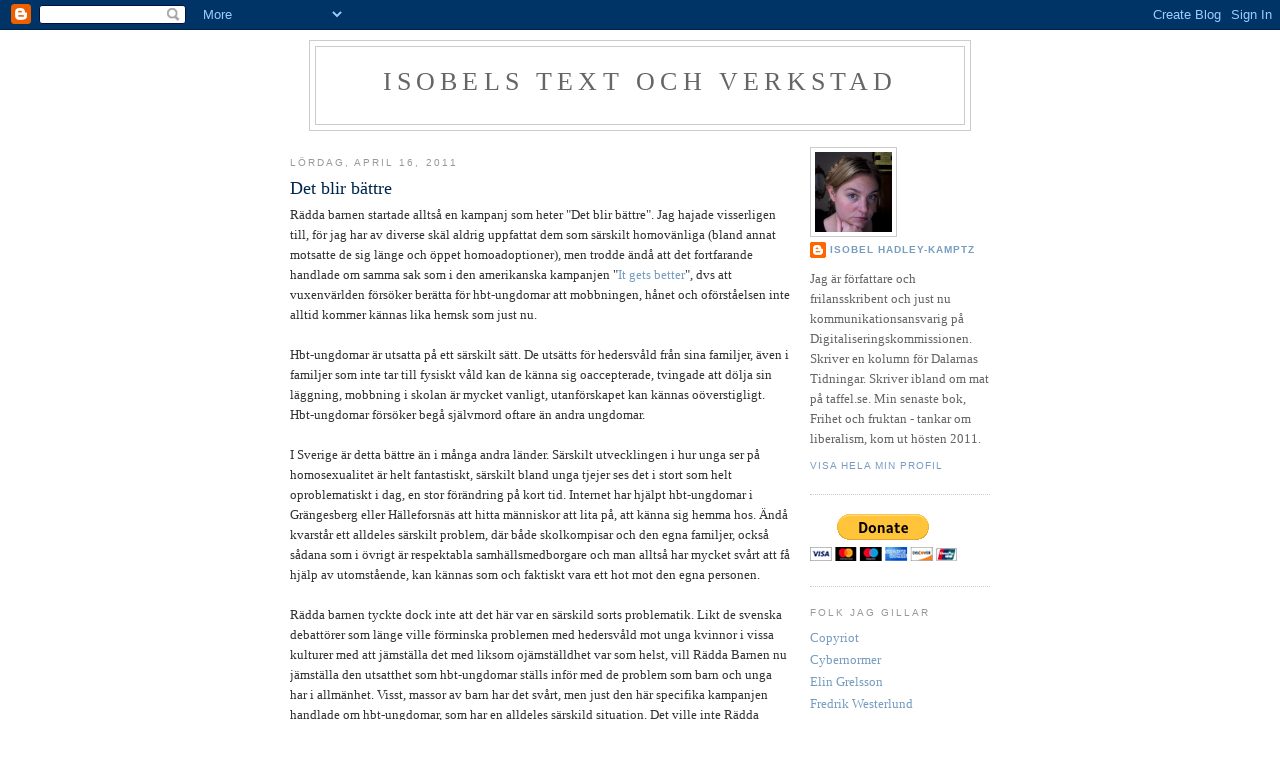

--- FILE ---
content_type: text/html; charset=UTF-8
request_url: https://isobelsverkstad.blogspot.com/2011/04/det-blir-battre.html
body_size: 17626
content:
<!DOCTYPE html>
<html dir='ltr'>
<head>
<link href='https://www.blogger.com/static/v1/widgets/55013136-widget_css_bundle.css' rel='stylesheet' type='text/css'/>
<meta content='text/html; charset=UTF-8' http-equiv='Content-Type'/>
<meta content='blogger' name='generator'/>
<link href='https://isobelsverkstad.blogspot.com/favicon.ico' rel='icon' type='image/x-icon'/>
<link href='http://isobelsverkstad.blogspot.com/2011/04/det-blir-battre.html' rel='canonical'/>
<link rel="alternate" type="application/atom+xml" title="Isobels text och verkstad - Atom" href="https://isobelsverkstad.blogspot.com/feeds/posts/default" />
<link rel="alternate" type="application/rss+xml" title="Isobels text och verkstad - RSS" href="https://isobelsverkstad.blogspot.com/feeds/posts/default?alt=rss" />
<link rel="service.post" type="application/atom+xml" title="Isobels text och verkstad - Atom" href="https://www.blogger.com/feeds/13332745/posts/default" />

<link rel="alternate" type="application/atom+xml" title="Isobels text och verkstad - Atom" href="https://isobelsverkstad.blogspot.com/feeds/7795444662483625934/comments/default" />
<!--Can't find substitution for tag [blog.ieCssRetrofitLinks]-->
<meta content='http://isobelsverkstad.blogspot.com/2011/04/det-blir-battre.html' property='og:url'/>
<meta content='Det blir bättre' property='og:title'/>
<meta content='Rädda barnen startade alltså en kampanj som heter &quot;Det blir bättre&quot;. Jag hajade visserligen till, för jag har av diverse skäl aldrig uppfatt...' property='og:description'/>
<title>Isobels text och verkstad: Det blir bättre</title>
<style id='page-skin-1' type='text/css'><!--
/*
-----------------------------------------------
Blogger Template Style
Name:     Minima
Date:     26 Feb 2004
Updated by: Blogger Team
----------------------------------------------- */
/* Variable definitions
====================
<Variable name="bgcolor" description="Page Background Color"
type="color" default="#fff">
<Variable name="textcolor" description="Text Color"
type="color" default="#333">
<Variable name="linkcolor" description="Link Color"
type="color" default="#58a">
<Variable name="pagetitlecolor" description="Blog Title Color"
type="color" default="#666">
<Variable name="descriptioncolor" description="Blog Description Color"
type="color" default="#999">
<Variable name="titlecolor" description="Post Title Color"
type="color" default="#c60">
<Variable name="bordercolor" description="Border Color"
type="color" default="#ccc">
<Variable name="sidebarcolor" description="Sidebar Title Color"
type="color" default="#999">
<Variable name="sidebartextcolor" description="Sidebar Text Color"
type="color" default="#666">
<Variable name="visitedlinkcolor" description="Visited Link Color"
type="color" default="#999">
<Variable name="bodyfont" description="Text Font"
type="font" default="normal normal 100% Georgia, Serif">
<Variable name="headerfont" description="Sidebar Title Font"
type="font"
default="normal normal 78% 'Trebuchet MS',Trebuchet,Arial,Verdana,Sans-serif">
<Variable name="pagetitlefont" description="Blog Title Font"
type="font"
default="normal normal 200% Georgia, Serif">
<Variable name="descriptionfont" description="Blog Description Font"
type="font"
default="normal normal 78% 'Trebuchet MS', Trebuchet, Arial, Verdana, Sans-serif">
<Variable name="postfooterfont" description="Post Footer Font"
type="font"
default="normal normal 78% 'Trebuchet MS', Trebuchet, Arial, Verdana, Sans-serif">
<Variable name="startSide" description="Side where text starts in blog language"
type="automatic" default="left">
<Variable name="endSide" description="Side where text ends in blog language"
type="automatic" default="right">
*/
/* Use this with templates/template-twocol.html */
body {
background:#ffffff;
margin:0;
color:#333333;
font:x-small Georgia Serif;
font-size/* */:/**/small;
font-size: /**/small;
text-align: center;
}
a:link {
color:#789dc1;
text-decoration:none;
}
a:visited {
color:#0066CC;
text-decoration:none;
}
a:hover {
color:#00264c;
text-decoration:underline;
}
a img {
border-width:0;
}
/* Header
-----------------------------------------------
*/
#header-wrapper {
width:660px;
margin:0 auto 10px;
border:1px solid #cccccc;
}
#header-inner {
background-position: center;
margin-left: auto;
margin-right: auto;
}
#header {
margin: 5px;
border: 1px solid #cccccc;
text-align: center;
color:#666666;
}
#header h1 {
margin:5px 5px 0;
padding:15px 20px .25em;
line-height:1.2em;
text-transform:uppercase;
letter-spacing:.2em;
font: normal normal 200% Georgia, Serif;
}
#header a {
color:#666666;
text-decoration:none;
}
#header a:hover {
color:#666666;
}
#header .description {
margin:0 5px 5px;
padding:0 20px 15px;
max-width:700px;
text-transform:uppercase;
letter-spacing:.2em;
line-height: 1.4em;
font: normal normal 78% 'Trebuchet MS', Trebuchet, Arial, Verdana, Sans-serif;
color: #666666;
}
#header img {
margin-left: auto;
margin-right: auto;
}
/* Outer-Wrapper
----------------------------------------------- */
#outer-wrapper {
width: 700px;
margin:0 auto;
padding:10px;
text-align:left;
font: normal normal 100% Georgia, Serif;
}
#main-wrapper {
width: 500px;
float: left;
word-wrap: break-word; /* fix for long text breaking sidebar float in IE */
overflow: hidden;     /* fix for long non-text content breaking IE sidebar float */
}
#sidebar-wrapper {
width: 180px;
float: right;
word-wrap: break-word; /* fix for long text breaking sidebar float in IE */
overflow: hidden;      /* fix for long non-text content breaking IE sidebar float */
}
/* Headings
----------------------------------------------- */
h2 {
margin:1.5em 0 .75em;
font:normal normal 78% 'Trebuchet MS',Trebuchet,Arial,Verdana,Sans-serif;
line-height: 1.4em;
text-transform:uppercase;
letter-spacing:.2em;
color:#999999;
}
/* Posts
-----------------------------------------------
*/
h2.date-header {
margin:1.5em 0 .5em;
}
.post {
margin:.5em 0 1.5em;
border-bottom:1px dotted #cccccc;
padding-bottom:1.5em;
}
.post h3 {
margin:.25em 0 0;
padding:0 0 4px;
font-size:140%;
font-weight:normal;
line-height:1.4em;
color:#00264c;
}
.post h3 a, .post h3 a:visited, .post h3 strong {
display:block;
text-decoration:none;
color:#00264c;
font-weight:normal;
}
.post h3 strong, .post h3 a:hover {
color:#333333;
}
.post-body {
margin:0 0 .75em;
line-height:1.6em;
}
.post-body blockquote {
line-height:1.3em;
}
.post-footer {
margin: .75em 0;
color:#999999;
text-transform:uppercase;
letter-spacing:.1em;
font: normal normal 78% 'Trebuchet MS', Trebuchet, Arial, Verdana, Sans-serif;
line-height: 1.4em;
}
.comment-link {
margin-left:.6em;
}
.post img, table.tr-caption-container {
padding:4px;
border:1px solid #cccccc;
}
.tr-caption-container img {
border: none;
padding: 0;
}
.post blockquote {
margin:1em 20px;
}
.post blockquote p {
margin:.75em 0;
}
/* Comments
----------------------------------------------- */
#comments h4 {
margin:1em 0;
font-weight: bold;
line-height: 1.4em;
text-transform:uppercase;
letter-spacing:.2em;
color: #999999;
}
#comments-block {
margin:1em 0 1.5em;
line-height:1.6em;
}
#comments-block .comment-author {
margin:.5em 0;
}
#comments-block .comment-body {
margin:.25em 0 0;
}
#comments-block .comment-footer {
margin:-.25em 0 2em;
line-height: 1.4em;
text-transform:uppercase;
letter-spacing:.1em;
}
#comments-block .comment-body p {
margin:0 0 .75em;
}
.deleted-comment {
font-style:italic;
color:gray;
}
#blog-pager-newer-link {
float: left;
}
#blog-pager-older-link {
float: right;
}
#blog-pager {
text-align: center;
}
.feed-links {
clear: both;
line-height: 2.5em;
}
/* Sidebar Content
----------------------------------------------- */
.sidebar {
color: #666666;
line-height: 1.5em;
}
.sidebar ul {
list-style:none;
margin:0 0 0;
padding:0 0 0;
}
.sidebar li {
margin:0;
padding-top:0;
padding-right:0;
padding-bottom:.25em;
padding-left:15px;
text-indent:-15px;
line-height:1.5em;
}
.sidebar .widget, .main .widget {
border-bottom:1px dotted #cccccc;
margin:0 0 1.5em;
padding:0 0 1.5em;
}
.main .Blog {
border-bottom-width: 0;
}
/* Profile
----------------------------------------------- */
.profile-img {
float: left;
margin-top: 0;
margin-right: 5px;
margin-bottom: 5px;
margin-left: 0;
padding: 4px;
border: 1px solid #cccccc;
}
.profile-data {
margin:0;
text-transform:uppercase;
letter-spacing:.1em;
font: normal normal 78% 'Trebuchet MS', Trebuchet, Arial, Verdana, Sans-serif;
color: #999999;
font-weight: bold;
line-height: 1.6em;
}
.profile-datablock {
margin:.5em 0 .5em;
}
.profile-textblock {
margin: 0.5em 0;
line-height: 1.6em;
}
.profile-link {
font: normal normal 78% 'Trebuchet MS', Trebuchet, Arial, Verdana, Sans-serif;
text-transform: uppercase;
letter-spacing: .1em;
}
/* Footer
----------------------------------------------- */
#footer {
width:660px;
clear:both;
margin:0 auto;
padding-top:15px;
line-height: 1.6em;
text-transform:uppercase;
letter-spacing:.1em;
text-align: center;
}

--></style>
<link href='https://www.blogger.com/dyn-css/authorization.css?targetBlogID=13332745&amp;zx=87e00fe4-6609-494f-b2cf-0b463e42c7ea' media='none' onload='if(media!=&#39;all&#39;)media=&#39;all&#39;' rel='stylesheet'/><noscript><link href='https://www.blogger.com/dyn-css/authorization.css?targetBlogID=13332745&amp;zx=87e00fe4-6609-494f-b2cf-0b463e42c7ea' rel='stylesheet'/></noscript>
<meta name='google-adsense-platform-account' content='ca-host-pub-1556223355139109'/>
<meta name='google-adsense-platform-domain' content='blogspot.com'/>

</head>
<body>
<div class='navbar section' id='navbar'><div class='widget Navbar' data-version='1' id='Navbar1'><script type="text/javascript">
    function setAttributeOnload(object, attribute, val) {
      if(window.addEventListener) {
        window.addEventListener('load',
          function(){ object[attribute] = val; }, false);
      } else {
        window.attachEvent('onload', function(){ object[attribute] = val; });
      }
    }
  </script>
<div id="navbar-iframe-container"></div>
<script type="text/javascript" src="https://apis.google.com/js/platform.js"></script>
<script type="text/javascript">
      gapi.load("gapi.iframes:gapi.iframes.style.bubble", function() {
        if (gapi.iframes && gapi.iframes.getContext) {
          gapi.iframes.getContext().openChild({
              url: 'https://www.blogger.com/navbar/13332745?po\x3d7795444662483625934\x26origin\x3dhttps://isobelsverkstad.blogspot.com',
              where: document.getElementById("navbar-iframe-container"),
              id: "navbar-iframe"
          });
        }
      });
    </script><script type="text/javascript">
(function() {
var script = document.createElement('script');
script.type = 'text/javascript';
script.src = '//pagead2.googlesyndication.com/pagead/js/google_top_exp.js';
var head = document.getElementsByTagName('head')[0];
if (head) {
head.appendChild(script);
}})();
</script>
</div></div>
<div id='outer-wrapper'><div id='wrap2'>
<!-- skip links for text browsers -->
<span id='skiplinks' style='display:none;'>
<a href='#main'>skip to main </a> |
      <a href='#sidebar'>skip to sidebar</a>
</span>
<div id='header-wrapper'>
<div class='header section' id='header'><div class='widget Header' data-version='1' id='Header1'>
<div id='header-inner'>
<div class='titlewrapper'>
<h1 class='title'>
<a href='https://isobelsverkstad.blogspot.com/'>
Isobels text och verkstad
</a>
</h1>
</div>
<div class='descriptionwrapper'>
<p class='description'><span>
</span></p>
</div>
</div>
</div></div>
</div>
<div id='content-wrapper'>
<div id='crosscol-wrapper' style='text-align:center'>
<div class='crosscol no-items section' id='crosscol'></div>
</div>
<div id='main-wrapper'>
<div class='main section' id='main'><div class='widget Blog' data-version='1' id='Blog1'>
<div class='blog-posts hfeed'>

          <div class="date-outer">
        
<h2 class='date-header'><span>lördag, april 16, 2011</span></h2>

          <div class="date-posts">
        
<div class='post-outer'>
<div class='post hentry'>
<a name='7795444662483625934'></a>
<h3 class='post-title entry-title'>
Det blir bättre
</h3>
<div class='post-header'>
<div class='post-header-line-1'></div>
</div>
<div class='post-body entry-content' id='post-body-7795444662483625934'>
Rädda barnen startade alltså en kampanj som heter "Det blir bättre". Jag hajade visserligen till, för jag har av diverse skäl aldrig uppfattat dem som särskilt homovänliga (bland annat motsatte de sig länge och öppet homoadoptioner), men trodde ändå att det fortfarande handlade om samma sak som i den amerikanska kampanjen "<a href="http://www.itgetsbetter.org/">It gets better</a>", dvs att vuxenvärlden försöker berätta för hbt-ungdomar att mobbningen, hånet och oförståelsen inte alltid kommer kännas lika hemsk som just nu.<br /><br />Hbt-ungdomar är utsatta på ett särskilt sätt. De utsätts för hedersvåld från sina familjer, även i familjer som inte tar till fysiskt våld kan de känna sig oaccepterade, tvingade att dölja sin läggning, mobbning i skolan är mycket vanligt, utanförskapet kan kännas oöverstigligt. Hbt-ungdomar försöker begå självmord oftare än andra ungdomar.<br /><br />I Sverige är detta bättre än i många andra länder. Särskilt utvecklingen i hur unga ser på homosexualitet är helt fantastiskt, särskilt bland unga tjejer ses det i stort som helt oproblematiskt i dag, en stor förändring på kort tid. Internet har hjälpt hbt-ungdomar i Grängesberg eller Hälleforsnäs att hitta människor att lita på, att känna sig hemma hos. Ändå kvarstår ett alldeles särskilt problem, där både skolkompisar och den egna familjer, också sådana som i övrigt är respektabla samhällsmedborgare och man alltså har mycket svårt att få hjälp av utomstående, kan kännas som och faktiskt vara ett hot mot den egna personen.<br /><br />Rädda barnen tyckte dock inte att det här var en särskild sorts problematik. Likt de svenska debattörer som länge ville förminska problemen med hedersvåld mot unga kvinnor i vissa kulturer med att jämställa det med liksom ojämställdhet var som helst, vill Rädda Barnen nu jämställa den utsatthet som hbt-ungdomar ställs inför med de problem som barn och unga har i allmänhet. Visst, massor av barn har det svårt, men just den här specifika kampanjen handlade om hbt-ungdomar, som har en alldeles särskild situation. Det ville inte Rädda barnen acceptera.<br /><br />Därför blir jag jätteglad av att RFSL ungdom nu startat kampanjen <a href="http://www.detblirbattre.se/">Det blir bättre</a>, som faktiskt är en del av den internationella kampanjen med samma namn och som handlar om just de hbt-ungdomar som så sällan uppmärksammas och får hjälp. Jag tycker att ni borde <a href="http://www.detblirbattre.se/ge-hjalp/">stödja dem</a>, med egna berättelser, eller med annan hjälp.<br /><br />Läs också <a href="http://www.asiktstorped.se/privat/hej-normativitet/radda-barnen-forringar-hbt-ungdomar/#comment-183750981">Micke Kazarnovic</a>z som uppmärksammade mig på hur Rädda barnen försöker renommésnylta på utsatta hbt-ungdomar.
<div style='clear: both;'></div>
</div>
<div class='post-footer'>
<div class='post-footer-line post-footer-line-1'><span class='post-author vcard'>
Upplagd av
<span class='fn'>
<a href='https://www.blogger.com/profile/08874208549862308061' rel='author' title='author profile'>
Isobel Hadley-Kamptz
</a>
</span>
</span>
<span class='post-timestamp'>
kl.
<a class='timestamp-link' href='https://isobelsverkstad.blogspot.com/2011/04/det-blir-battre.html' rel='bookmark' title='permanent link'><abbr class='published' title='2011-04-16T18:20:00+02:00'>6:20 em</abbr></a>
</span>
<span class='post-comment-link'>
</span>
<span class='post-icons'>
<span class='item-control blog-admin pid-305061494'>
<a href='https://www.blogger.com/post-edit.g?blogID=13332745&postID=7795444662483625934&from=pencil' title='Redigera inlägg'>
<img alt='' class='icon-action' height='18' src='https://resources.blogblog.com/img/icon18_edit_allbkg.gif' width='18'/>
</a>
</span>
</span>
<span class='post-backlinks post-comment-link'>
</span>
</div>
<div class='post-footer-line post-footer-line-2'><span class='post-labels'>
</span>
</div>
<div class='post-footer-line post-footer-line-3'><span class='post-location'>
</span>
</div>
</div>
</div>
<div class='comments' id='comments'>
<a name='comments'></a>
<h4>6 kommentarer:</h4>
<div id='Blog1_comments-block-wrapper'>
<dl class='avatar-comment-indent' id='comments-block'>
<dt class='comment-author ' id='c8652717579736486627'>
<a name='c8652717579736486627'></a>
<div class="avatar-image-container avatar-stock"><span dir="ltr"><img src="//resources.blogblog.com/img/blank.gif" width="35" height="35" alt="" title="Alex">

</span></div>
Alex
sa...
</dt>
<dd class='comment-body' id='Blog1_cmt-8652717579736486627'>
<p>
Du vill värna HBT-ungdomars integritet och lyfta fram deras utsatthet. Okej, men under debatten om hbt-adoptioner för sådär tio år sedan visade högröstade grupper inom gayrörelsen att man var beredd att använda adopterade barn som murbräcka för att försöka erodera fördomar och fientlighet, och man negligerade totalt att det måste komma att bli de adopterade barnen som skulle få ta smällen, i vardagen, av att både ha starkt avvikande hudfärg och fungera som skyltdockor för annorlunda familjebildningar, vilket många barn och ungdomar kan väntas ha låg förståelse för länge än. Om det hade handlat om att adoptera barn från vårt hörn av världen hade det inte funnits något att invända, men poolen för adoptionsbarn består i praktiken mest av utomeuropeiska barn. Invändningar mot det här propsandet på att få adoptera oavsett vilken situation barnen skulle hamna i viftades undan med att &quot;om du är mot det här så hatar du bögar&quot; eller grumliga slagord om att de måste ju få det bättre i Sverige än i sina fattiga (och barbariska?) hemländer. Det är ungefär den diskusionen du beskriver som att Rädda barnen uppvisade &quot;homofientliga&quot; attityder.<br /><br />Man fick sin lag, men eftersom de länder som är tillgängliga att adoptera från i regel inte accepterar HBT-par som adoptivföräldrar har den på svensk botten mest haft symbolisk effekt. Men man ska ha klart för sig att adoptionsagenturer och barnhem i länder som Kina, Indien, Brasilien och Vietnam håller ögonen på frågan och i sista hand kan stänga av ett mottagarland helt om de uppfattar att deras samarbetspartners där slussar in barn till hbt-par, Under den tid debatten rasade i Sverige blev det tydligt att HBT-debattörerna helt struntade i aspekten att man förstörde för andra par som ville adoptera och att man inte heller ville gå in på hur man skulle göra inför motståndet från de länder som barnen komer ifrån. Vid en del tillfälllen kunde man höra debattörer om glatt menade på att &quot;okej, då bluffar vi till oss ungarna för barn ska vi ha, det har vi en ovillkorlig utestående rätt till, lägg er inte i det här&quot;. <br /><br />Visst är det viktigt att bekämpa fördomar mot HBT-personer men den kampen kan inte börja på skolgåden eller dagis. Barn följer oftast de slagord och attityder som gäller i deras omgivning, i gänget eller hos föräldrar och vänner, man kan i regel inte vänta sig genomtänkta och etiskt motiverade ställningstaganden (för tolerans och mot utstötning av skolbarn om det inte redan finns stark uppbackning för dessa attityder runt om dem, och då är det inte ledarsidor eller Bang vi takar om utan huir snacket faktiskt går ute iu stugorna. Om man lobbar för att homopar ska få adoptera barn från Kina eller Korea får man räkna med att dessa barn kommer att sticka ut betydligt mer än några andra barn i närheten, att de kommer att dra till sig utstötningsbeteeenden som en sockerbit drar flugor, och att barnen kommer att få tråkigheter efter sig som egentligen var avsedda för deras föräldrar. Och det under lång tid, kanske under en stor del av sin uppväxt. Det är inte en fråga om att &quot;börja respektera då!&quot; utan om vad man kan räkna ut skulle hända. Därför var det ansvarslöst att köra fram frågan om internationella hbt-adoptioner, och genom att göra det visade många svenska gaydebattörer och deras supporters (som Linna Johansson, Birgtgitta Ohlsson m fl) att de inte orkar tänka utanför sin lilla låda. Den svenska gayrörelsen kör i sådana här frågor bara på halvt dold moralisk utpressning och nån sorts krav på att de ska ha sin egen gräddfil, oavsett vem som får betala priset.
</p>
</dd>
<dd class='comment-footer'>
<span class='comment-timestamp'>
<a href='https://isobelsverkstad.blogspot.com/2011/04/det-blir-battre.html?showComment=1303014378321#c8652717579736486627' title='comment permalink'>
6:26 fm
</a>
<span class='item-control blog-admin pid-147255471'>
<a class='comment-delete' href='https://www.blogger.com/comment/delete/13332745/8652717579736486627' title='Ta bort kommentar'>
<img src='https://resources.blogblog.com/img/icon_delete13.gif'/>
</a>
</span>
</span>
</dd>
<dt class='comment-author blog-author' id='c305214940301633105'>
<a name='c305214940301633105'></a>
<div class="avatar-image-container vcard"><span dir="ltr"><a href="https://www.blogger.com/profile/08874208549862308061" target="" rel="nofollow" onclick="" class="avatar-hovercard" id="av-305214940301633105-08874208549862308061"><img src="https://resources.blogblog.com/img/blank.gif" width="35" height="35" class="delayLoad" style="display: none;" longdesc="//blogger.googleusercontent.com/img/b/R29vZ2xl/AVvXsEhJ9GHVwRG_HW6LxmlSAvFUlpEVfeNUQZQrEXlJS7hypYm3cFYwSBM1ztSFezvJc5dKWG0oHX0V-AEm3PywRdzX5i7H7cpzSqLz9rme6Vgp8wq05Ceo1_7ak5tB6JXG/s45-c/fl&auml;tor.jpg" alt="" title="Isobel Hadley-Kamptz">

<noscript><img src="//blogger.googleusercontent.com/img/b/R29vZ2xl/AVvXsEhJ9GHVwRG_HW6LxmlSAvFUlpEVfeNUQZQrEXlJS7hypYm3cFYwSBM1ztSFezvJc5dKWG0oHX0V-AEm3PywRdzX5i7H7cpzSqLz9rme6Vgp8wq05Ceo1_7ak5tB6JXG/s45-c/fl&auml;tor.jpg" width="35" height="35" class="photo" alt=""></noscript></a></span></div>
<a href='https://www.blogger.com/profile/08874208549862308061' rel='nofollow'>Isobel Hadley-Kamptz</a>
sa...
</dt>
<dd class='comment-body' id='Blog1_cmt-305214940301633105'>
<p>
Väldigt udda att skriva en så lång kommentar utan att ha koll på att frågan om adoptionsrätt för samkönade föräldrar i stor utsträckning handlar om närståendeadoptioner, att barn som redan lever med två homosexuella föräldrar ska få laglig rätt också till den förälder som barnet inte delar gener med. Detta är alltså något som du (och Rädda barnen länge) vill förneka dessa barn för att det existerar fördomar i samhället. Charmigt.
</p>
</dd>
<dd class='comment-footer'>
<span class='comment-timestamp'>
<a href='https://isobelsverkstad.blogspot.com/2011/04/det-blir-battre.html?showComment=1303028191290#c305214940301633105' title='comment permalink'>
10:16 fm
</a>
<span class='item-control blog-admin pid-305061494'>
<a class='comment-delete' href='https://www.blogger.com/comment/delete/13332745/305214940301633105' title='Ta bort kommentar'>
<img src='https://resources.blogblog.com/img/icon_delete13.gif'/>
</a>
</span>
</span>
</dd>
<dt class='comment-author ' id='c4032082289376187304'>
<a name='c4032082289376187304'></a>
<div class="avatar-image-container avatar-stock"><span dir="ltr"><img src="//resources.blogblog.com/img/blank.gif" width="35" height="35" alt="" title="Alex">

</span></div>
Alex
sa...
</dt>
<dd class='comment-body' id='Blog1_cmt-4032082289376187304'>
<p>
Isobel: Nix, det är *internationella* adoptivbarn och deras utsatthet jag diskuterar. Debatten inför lagen dominerades totalt av den sorten, och med hyfsade skäl eftersom det vid vanliga adoptioner - de fall där ingen av adoptivföräldrarna har någon tidigare koppling till adoptivbarnet - i en allt uppslukande del av fallen handlar om internationell adoption, dessutom oftast från andra välrdsdelar. Jag ser inga problem med att HBT-par adopterar barn som fötts genom att en kompis ställt upp som surrogatmamma eller källa för sperma, men det var inte den frågan som kom i fokus när lagen lobbades in, och detta var gayrörelsens eget val. Man resonerade som så att det här är en rättvisefråga, vi ska ha allt som de strejta har och litet till, och om ungarna kommer att dra till sig förakt och mobbning när de finns där ute på skolgården så är det inte en konsekkvens av hur vi gjort. Det är skolan som inte lever upp till kraven på tolerans, och dessutom är ju barn bättre och tolerantare än vuxna. Nej, det är de inte, inte så ofta att man kan börja grunda en långsikltig drive för tolerans på hur kidsen uppträder i vardagen. <br /><br />Det hade inte varit något problem att sikta på en lag som gav HBT-par rätt att adoptera i fall där barnet redan har stark koppling till familjen eller till ena föräldern, men man vägrade att föra debatten i de termerna. Det var adopotioner från Kina eller Colombia man ville ha, helst så långt bort att man helt kunde skjuta undan tanken på att barnet någonsin skulle ställa frågor om sin biologiska bakgrund eller vilja ha kontakt med sina biologiska anhöriga igen. <br /><br />Sättet att resonera i den frågan var dessutom typiskt för hur gaydebattörer idag ofta lägger upp racet: man kör på en slags föreställlning att vi homosar har speciella utestående fordringar på allt, och på en egendefinierad &quot;rättvisa&quot;, eftersom vi som grupp har varit förtryckta under lång tid. Sedan struntar man i om det man vill ha utsätter andra för risker (som i den debatt Micke för här: http://tinyurl.com/3eyhes5 med replik på http://tinyurl.com/3eqabzw) eller gör det i längden nästan omöjligt att diskutera förtryck som handlar om klass eller ekonomiskt tvång och inte om sexualitet.
</p>
</dd>
<dd class='comment-footer'>
<span class='comment-timestamp'>
<a href='https://isobelsverkstad.blogspot.com/2011/04/det-blir-battre.html?showComment=1303044759073#c4032082289376187304' title='comment permalink'>
2:52 em
</a>
<span class='item-control blog-admin pid-147255471'>
<a class='comment-delete' href='https://www.blogger.com/comment/delete/13332745/4032082289376187304' title='Ta bort kommentar'>
<img src='https://resources.blogblog.com/img/icon_delete13.gif'/>
</a>
</span>
</span>
</dd>
<dt class='comment-author ' id='c3294366117880798129'>
<a name='c3294366117880798129'></a>
<div class="avatar-image-container avatar-stock"><span dir="ltr"><img src="//resources.blogblog.com/img/blank.gif" width="35" height="35" alt="" title="Betto">

</span></div>
Betto
sa...
</dt>
<dd class='comment-body' id='Blog1_cmt-3294366117880798129'>
<p>
Alex: Är det inte dags att lägga ner det där argumentet med att barn till homosexuella riskerar att bli mobbade? Jag är uppvuxen i en liten, liten by på landet med akademikerföräldrar som råkade vara äldre än 20 år när jag föddes, den avvikelsen lade grunden till sex år av svår mobbning. Jag har andra vänner som blivit utsatta för att deras föräldrar varit bönder, för att deras föräldrar har varit unga osv.<br /><br /> Jag struntar inte i att barn blir retade eller hånade, men att försöka göra alla så likformiga som möjligt är inte rätt väg att gå. I ett annat sammanhang hade nog jag och min bror smält in perfekt och inte alls setts som de ufon vi gjorde då. Sammanfattningsvis: ju mer homogent ett samhälle eller en skola är desto mindre krävs det för att bli mobbad eller för att vara annorlunda. Därför är taktiken att försöka slipa bort allt som sticker ut en helt meningslös taktik. Mobbare kommer alltid att hitta något att hacka ner på.
</p>
</dd>
<dd class='comment-footer'>
<span class='comment-timestamp'>
<a href='https://isobelsverkstad.blogspot.com/2011/04/det-blir-battre.html?showComment=1303108539689#c3294366117880798129' title='comment permalink'>
8:35 fm
</a>
<span class='item-control blog-admin pid-147255471'>
<a class='comment-delete' href='https://www.blogger.com/comment/delete/13332745/3294366117880798129' title='Ta bort kommentar'>
<img src='https://resources.blogblog.com/img/icon_delete13.gif'/>
</a>
</span>
</span>
</dd>
<dt class='comment-author ' id='c8433950415347034828'>
<a name='c8433950415347034828'></a>
<div class="avatar-image-container avatar-stock"><span dir="ltr"><a href="https://www.blogger.com/profile/04455028395768186826" target="" rel="nofollow" onclick="" class="avatar-hovercard" id="av-8433950415347034828-04455028395768186826"><img src="//www.blogger.com/img/blogger_logo_round_35.png" width="35" height="35" alt="" title="Mariannesson">

</a></span></div>
<a href='https://www.blogger.com/profile/04455028395768186826' rel='nofollow'>Mariannesson</a>
sa...
</dt>
<dd class='comment-body' id='Blog1_cmt-8433950415347034828'>
<p>
Oj så långa kommentarer. På vilket sätt omöjliggörs diskussioner om förtryck som handlar om klass eller ekonomiskt tvång? <br />Bäst att inte fråga kanske, då kommer det väl en doktorsavhandling till.<br />Jag ville mest säga att homosexuella och bisexuella ungdomar på mindre orter har det svårare än i storstäderna.
</p>
</dd>
<dd class='comment-footer'>
<span class='comment-timestamp'>
<a href='https://isobelsverkstad.blogspot.com/2011/04/det-blir-battre.html?showComment=1303240189597#c8433950415347034828' title='comment permalink'>
9:09 em
</a>
<span class='item-control blog-admin pid-1425476405'>
<a class='comment-delete' href='https://www.blogger.com/comment/delete/13332745/8433950415347034828' title='Ta bort kommentar'>
<img src='https://resources.blogblog.com/img/icon_delete13.gif'/>
</a>
</span>
</span>
</dd>
<dt class='comment-author ' id='c7501802166093224751'>
<a name='c7501802166093224751'></a>
<div class="avatar-image-container avatar-stock"><span dir="ltr"><a href="http://www.swedishdatingonline.com" target="" rel="nofollow" onclick=""><img src="//resources.blogblog.com/img/blank.gif" width="35" height="35" alt="" title="Mats">

</a></span></div>
<a href='http://www.swedishdatingonline.com' rel='nofollow'>Mats</a>
sa...
</dt>
<dd class='comment-body' id='Blog1_cmt-7501802166093224751'>
<p>
Intressant blogg!
</p>
</dd>
<dd class='comment-footer'>
<span class='comment-timestamp'>
<a href='https://isobelsverkstad.blogspot.com/2011/04/det-blir-battre.html?showComment=1303908256810#c7501802166093224751' title='comment permalink'>
2:44 em
</a>
<span class='item-control blog-admin pid-147255471'>
<a class='comment-delete' href='https://www.blogger.com/comment/delete/13332745/7501802166093224751' title='Ta bort kommentar'>
<img src='https://resources.blogblog.com/img/icon_delete13.gif'/>
</a>
</span>
</span>
</dd>
</dl>
</div>
<p class='comment-footer'>
<a href='https://www.blogger.com/comment/fullpage/post/13332745/7795444662483625934' onclick='javascript:window.open(this.href, "bloggerPopup", "toolbar=0,location=0,statusbar=1,menubar=0,scrollbars=yes,width=640,height=500"); return false;'>Skicka en kommentar</a>
</p>
</div>
</div>

        </div></div>
      
</div>
<div class='blog-pager' id='blog-pager'>
<span id='blog-pager-newer-link'>
<a class='blog-pager-newer-link' href='https://isobelsverkstad.blogspot.com/2011/05/en-ros-i-oknen-obs-ett-par-veckor.html' id='Blog1_blog-pager-newer-link' title='Senaste inlägg'>Senaste inlägg</a>
</span>
<span id='blog-pager-older-link'>
<a class='blog-pager-older-link' href='https://isobelsverkstad.blogspot.com/2011/04/mansklighetens-inneboende-beroende.html' id='Blog1_blog-pager-older-link' title='Äldre inlägg'>Äldre inlägg</a>
</span>
<a class='home-link' href='https://isobelsverkstad.blogspot.com/'>Startsida</a>
</div>
<div class='clear'></div>
<div class='post-feeds'>
<div class='feed-links'>
Prenumerera på:
<a class='feed-link' href='https://isobelsverkstad.blogspot.com/feeds/7795444662483625934/comments/default' target='_blank' type='application/atom+xml'>Kommentarer till inlägget (Atom)</a>
</div>
</div>
</div></div>
</div>
<div id='sidebar-wrapper'>
<div class='sidebar section' id='sidebar'><div class='widget Profile' data-version='1' id='Profile1'>
<div class='widget-content'>
<a href='https://www.blogger.com/profile/08874208549862308061'><img alt='Mitt foto' class='profile-img' height='80' src='//blogger.googleusercontent.com/img/b/R29vZ2xl/AVvXsEhJ9GHVwRG_HW6LxmlSAvFUlpEVfeNUQZQrEXlJS7hypYm3cFYwSBM1ztSFezvJc5dKWG0oHX0V-AEm3PywRdzX5i7H7cpzSqLz9rme6Vgp8wq05Ceo1_7ak5tB6JXG/s220/flätor.jpg' width='77'/></a>
<dl class='profile-datablock'>
<dt class='profile-data'>
<a class='profile-name-link g-profile' href='https://www.blogger.com/profile/08874208549862308061' rel='author' style='background-image: url(//www.blogger.com/img/logo-16.png);'>
Isobel Hadley-Kamptz
</a>
</dt>
<dd class='profile-textblock'>Jag är författare och frilansskribent och just nu kommunikationsansvarig på Digitaliseringskommissionen. Skriver en kolumn för Dalarnas Tidningar. Skriver ibland om mat på taffel.se. Min senaste bok, Frihet och fruktan - tankar om liberalism, kom ut hösten 2011.</dd>
</dl>
<a class='profile-link' href='https://www.blogger.com/profile/08874208549862308061' rel='author'>Visa hela min profil</a>
<div class='clear'></div>
</div>
</div><div class='widget HTML' data-version='1' id='HTML3'>
<div class='widget-content'>
<form action="https://www.paypal.com/cgi-bin/webscr" method="post">
<input value="_s-xclick" name="cmd" type="hidden"/>
<input value="-----BEGIN [base64]//VXeSbfNQg/4xLKyQG2yVKMLhLSUjaWs1TWFQe+HTe0oDnfsF2kFh1NW/IO4YwpZZDCG8zFD669tyhIOLEiRg1nuadFhBI3la5GsJxnaPnw7A0N/[base64]/Za+GJ/[base64]/9j/iKG4Thia/[base64]/n8DnjQVQZKVvRWdXpNA+cZ8Hqh6layTaYBVZ+Kct879hCUIExyfiQbyNnXl11vrO8FGz8OzqTeloY3GiqdfF9A4eYJeWRO/sB31FTKR+x2yLAwUd5Mugyw1ZQ6iJv+xyZ95bDEQOW12GAI=-----END PKCS7-----
" name="encrypted" type="hidden"/>
<input border="0" alt="PayPal - The safer, easier way to pay online!" src="https://www.paypal.com/en_US/i/btn/btn_donateCC_LG.gif" name="submit" type="image"/>
<img border="0" alt="" width="1" src="https://www.paypal.com/sv_SE/i/scr/pixel.gif" height="1"/>
</form>
</div>
<div class='clear'></div>
</div><div class='widget LinkList' data-version='1' id='LinkList1'>
<h2>Folk jag gillar</h2>
<div class='widget-content'>
<ul>
<li><a href='http://copyriot.se/'>Copyriot</a></li>
<li><a href='http://cybernormer.se/'>Cybernormer</a></li>
<li><a href='http://elingrelsson.se/'>Elin Grelsson</a></li>
<li><a href='http://fredrikwesterlund.se/'>Fredrik Westerlund</a></li>
<li><a href='http://blogg.expressen.se/johanhilton/'>Johan Hilton</a></li>
<li><a href='http://www.dn.se/blogg/bokbloggen'>Jonas Thente</a></li>
<li><a href='http://www.isk-gbg.org/99our68/'>Kalle Palmås</a></li>
<li><a href='http://matalskaren.taffel.se/'>Lisa Förare Winbladh</a></li>
<li><a href='http://blogg.aftonbladet.se/19586/'>Lisa Magnusson</a></li>
<li><a href='http://noisesociety.com/nicklaslundblad.se/'>Nicklas Lundblad</a></li>
<li><a href='http://nonicoclolasos.wordpress.com/'>Niclas Berggren</a></li>
<li><a href='http://paindemartin.blogspot.com/'>Pain de Martin</a></li>
<li><a href='http://nyheter24.se/nyheter/blogg/pillow-talk/'>Pillow talk med Gustav Almestad</a></li>
<li><a href='http://storstad.wordpress.com/'>Storstad - Marika Lindgren Åsbrink</a></li>
<li><a href='http://theresebohman.wordpress.com/'>Therese Bohman</a></li>
<li><a href='http://www.weirdscience.se/index.php'>Weird Science</a></li>
</ul>
<div class='clear'></div>
</div>
</div><div class='widget LinkList' data-version='1' id='LinkList3'>
<h2>Folk jag också gillar</h2>
<div class='widget-content'>
<ul>
<li><a href='http://esbati.blogspot.com/'>Ali Esbati</a></li>
<li><a href='http://ledomainedanais.blogspot.com/'>Anaïs</a></li>
<li><a href='http://holmstroem.blogspot.com/'>Anders Holmström</a></li>
<li><a href='http://anders.mmmalmo.se/'>Anders Mildner</a></li>
<li><a href='http://berghsbetraktelser.squarespace.com/'>Andreas Bergh</a></li>
<li><a href='http://www.andreasekstrom.se/'>Andy Ek</a></li>
<li><a href='http://annasvensson.blogspot.com/'>Anna Svensson</a></li>
<li><a href='http://www.axess.se/web/discussion.nsf/categories?openform&cat=mao-bloggen'>Axess-bloggen</a></li>
<li><a href='http://hem.bredband.net/moalar/'>Benknäckarvals</a></li>
<li><a href='http://stardustsblogg.blogspot.com/'>Björn Johnson</a></li>
<li><a href='http://blogg.expressen.se/wiman/'>Björn Wiman</a></li>
<li><a href='http://www.bokhora.se/blog/'>Bokhora</a></li>
<li><a href='http://vertigomannen.blogspot.com/'>Carl-Michael Edenborg</a></li>
<li><a href='http://christopherkullenberg.se/'>Christopher Kullenberg</a></li>
<li><a href='http://punkthus.wordpress.com/'>Dan Hallemar</a></li>
<li><a href='http://danielrisberg.wordpress.com/'>Daniel Risberg</a></li>
<li><a href='http://www.danielaberg.se/'>Daniel Åberg</a></li>
<li><a href='http://debutantbloggen.wordpress.com/'>Debutantbloggen</a></li>
<li><a href='http://www.detljuvalivet.blogspot.com/'>Det ljuva livet</a></li>
<li><a href='http://ekonomistas.se/'>Economistas</a></li>
<li><a href='http://aplaceforrobots.blogspot.com/'>Eff</a></li>
<li><a href='http://www.erikjosefsson.eu/'>Erik Josefsson</a></li>
<li><a href='http://blogg.expressen.se/opinionsbloggen/'>Expressens ledarsida</a></li>
<li><a href='http://granddetour.blogspot.com/'>Gabriel Stille</a></li>
<li><a href='http://gofugyourself.typepad.com/'>Go fug yourself</a></li>
<li><a href='http://griskindspatrik.wordpress.com/'>Griskindspatrik</a></li>
<li><a href='http://paparkaka.com/'>Grovt initiativ</a></li>
<li><a href='http://blogg.expressen.se/kultur/'>Gunilla Brodrej</a></li>
<li><a href='http://gunillasdagbok.blogspot.com/'>Gunilla Kinn</a></li>
<li><a href='http://hemligamorsan.wordpress.com/'>Hemliga morsan</a></li>
<li><a href='http://henrikalexandersson.blogspot.com/'>Henrik Alexandersson</a></li>
<li><a href='http://isabellestahl.wordpress.com/'>Isabelle Ståhl</a></li>
<li><a href='http://www.jennywesterstrand.blogspot.com/'>Jenny Westerstrand</a></li>
<li><a href='http://jimmysand.com/'>Jimmy Sand</a></li>
<li><a href='http://johannorberg.net/'>Johan Norberg</a></li>
<li><a href='http://promemorian.blogspot.com/'>Jonas Morian</a></li>
<li><a href='http://blogg.dn.se/blogg/bokbloggen/'>Jonas Thente</a></li>
<li><a href='http://juliaskott.wordpress.com/'>Julia Skott</a></li>
<li><a href='http://juridikbloggen.wordpress.com/'>Juridikbloggen</a></li>
<li><a href='http://karinen.se/kaosteori/'>Karin Ajaxon</a></li>
<li><a href='http://kortomgott.taffel.se/'>Kort om gott på Taffel</a></li>
<li><a href='http://larsgustafssonblog.blogspot.com/'>Lars Gustafsson</a></li>
<li><a href='http://www.psykologifabriken.se/content/blog/lopande-bandet/'>Linda Backman</a></li>
<li><a href='http://linnajohansson.se/'>Linna Johansson</a></li>
<li><a href='http://lotidningenkultur.wordpress.com/'>LO-tidningen kultur</a></li>
<li><a href='http://www.louisep.com/'>Louise Persson</a></li>
<li><a href='http://magnuslinton.com/'>Magnus Linton</a></li>
<li><a href='http://lundgrenmaja.blogspot.com/'>Maja Lundgren</a></li>
<li><a href='http://marcin.webbop.fi/'>Marcin de Kaminski</a></li>
<li><a href='http://klamberg.blogspot.com/'>Mark Klamberg</a></li>
<li><a href='http://matochpolitik.blogspot.com/'>Mat och politik</a></li>
<li><a href='http://www.metrobloggen.se/jsp/public/index.jsp?article=19.123632'>Mattias Svensson</a></li>
<li><a href='http://minbrorskokbok.blogspot.com/'>Min brors kokbok</a></li>
<li><a href='http://www.mothugg.se/'>Mothugg</a></li>
<li><a href='http://www.magasinetneo.se/blog/'>Neo</a></li>
<li><a href='http://niklas-hellgren.blogspot.com/'>Niklas Hellgren</a></li>
<li><a href='http://swartz.typepad.com/texplorer/'>Oscar Swartz</a></li>
<li><a href='http://blogg.expressen.se/peterj/'>Peter J Olsson</a></li>
<li><a href='http://inslag.se/journal/'>Peter Santesson-Wilson</a></li>
<li><a href='http://popmorsa.blogspot.com/'>Popmorsa</a></li>
<li><a href='http://matmani.wordpress.com/'>Pre-tequila</a></li>
<li><a href='http://matmani.wordpress.com/'>Pre-tequila</a></li>
<li><a href='http://www.pressyltaredux.com/'>Pressylta</a></li>
<li><a href='http://nyheter24.se/noje/blogg/quetzala-blanco/'>Quetzala Blanco</a></li>
<li><a href='http://sorglosheten.se/'>Sorglösheten - Eric Schüldt & Anders Rydell</a></li>
<li><a href='http://www.katallaxi.se/'>Sänd mina rötter regn</a></li>
<li><a href='http://ablativ.blogspot.com/'>Tanja Suhinina</a></li>
<li><a href='http://tchoupitoulas.wordpress.com/'>Tchoupitoulas</a></li>
<li><a href='http://alltitext.wordpress.com/'>Therese Eriksson</a></li>
<li><a href='http://trehornorstraff.blogspot.com/'>Tre hörnor straff</a></li>
<li><a href='http://www.vassaeggen.se/'>Vassa Eggen</a></li>
<li><a href='http://www.visomaldrigsasexist.net/'>Vi som aldrig sa sexist</a></li>
</ul>
<div class='clear'></div>
</div>
</div><div class='widget BlogArchive' data-version='1' id='BlogArchive1'>
<h2>Bloggarkiv</h2>
<div class='widget-content'>
<div id='ArchiveList'>
<div id='BlogArchive1_ArchiveList'>
<ul class='hierarchy'>
<li class='archivedate collapsed'>
<a class='toggle' href='javascript:void(0)'>
<span class='zippy'>

        &#9658;&#160;
      
</span>
</a>
<a class='post-count-link' href='https://isobelsverkstad.blogspot.com/2017/'>
2017
</a>
<span class='post-count' dir='ltr'>(1)</span>
<ul class='hierarchy'>
<li class='archivedate collapsed'>
<a class='toggle' href='javascript:void(0)'>
<span class='zippy'>

        &#9658;&#160;
      
</span>
</a>
<a class='post-count-link' href='https://isobelsverkstad.blogspot.com/2017/01/'>
januari
</a>
<span class='post-count' dir='ltr'>(1)</span>
</li>
</ul>
</li>
</ul>
<ul class='hierarchy'>
<li class='archivedate collapsed'>
<a class='toggle' href='javascript:void(0)'>
<span class='zippy'>

        &#9658;&#160;
      
</span>
</a>
<a class='post-count-link' href='https://isobelsverkstad.blogspot.com/2016/'>
2016
</a>
<span class='post-count' dir='ltr'>(1)</span>
<ul class='hierarchy'>
<li class='archivedate collapsed'>
<a class='toggle' href='javascript:void(0)'>
<span class='zippy'>

        &#9658;&#160;
      
</span>
</a>
<a class='post-count-link' href='https://isobelsverkstad.blogspot.com/2016/02/'>
februari
</a>
<span class='post-count' dir='ltr'>(1)</span>
</li>
</ul>
</li>
</ul>
<ul class='hierarchy'>
<li class='archivedate collapsed'>
<a class='toggle' href='javascript:void(0)'>
<span class='zippy'>

        &#9658;&#160;
      
</span>
</a>
<a class='post-count-link' href='https://isobelsverkstad.blogspot.com/2015/'>
2015
</a>
<span class='post-count' dir='ltr'>(4)</span>
<ul class='hierarchy'>
<li class='archivedate collapsed'>
<a class='toggle' href='javascript:void(0)'>
<span class='zippy'>

        &#9658;&#160;
      
</span>
</a>
<a class='post-count-link' href='https://isobelsverkstad.blogspot.com/2015/08/'>
augusti
</a>
<span class='post-count' dir='ltr'>(2)</span>
</li>
</ul>
<ul class='hierarchy'>
<li class='archivedate collapsed'>
<a class='toggle' href='javascript:void(0)'>
<span class='zippy'>

        &#9658;&#160;
      
</span>
</a>
<a class='post-count-link' href='https://isobelsverkstad.blogspot.com/2015/03/'>
mars
</a>
<span class='post-count' dir='ltr'>(1)</span>
</li>
</ul>
<ul class='hierarchy'>
<li class='archivedate collapsed'>
<a class='toggle' href='javascript:void(0)'>
<span class='zippy'>

        &#9658;&#160;
      
</span>
</a>
<a class='post-count-link' href='https://isobelsverkstad.blogspot.com/2015/01/'>
januari
</a>
<span class='post-count' dir='ltr'>(1)</span>
</li>
</ul>
</li>
</ul>
<ul class='hierarchy'>
<li class='archivedate collapsed'>
<a class='toggle' href='javascript:void(0)'>
<span class='zippy'>

        &#9658;&#160;
      
</span>
</a>
<a class='post-count-link' href='https://isobelsverkstad.blogspot.com/2014/'>
2014
</a>
<span class='post-count' dir='ltr'>(3)</span>
<ul class='hierarchy'>
<li class='archivedate collapsed'>
<a class='toggle' href='javascript:void(0)'>
<span class='zippy'>

        &#9658;&#160;
      
</span>
</a>
<a class='post-count-link' href='https://isobelsverkstad.blogspot.com/2014/08/'>
augusti
</a>
<span class='post-count' dir='ltr'>(1)</span>
</li>
</ul>
<ul class='hierarchy'>
<li class='archivedate collapsed'>
<a class='toggle' href='javascript:void(0)'>
<span class='zippy'>

        &#9658;&#160;
      
</span>
</a>
<a class='post-count-link' href='https://isobelsverkstad.blogspot.com/2014/04/'>
april
</a>
<span class='post-count' dir='ltr'>(2)</span>
</li>
</ul>
</li>
</ul>
<ul class='hierarchy'>
<li class='archivedate collapsed'>
<a class='toggle' href='javascript:void(0)'>
<span class='zippy'>

        &#9658;&#160;
      
</span>
</a>
<a class='post-count-link' href='https://isobelsverkstad.blogspot.com/2013/'>
2013
</a>
<span class='post-count' dir='ltr'>(13)</span>
<ul class='hierarchy'>
<li class='archivedate collapsed'>
<a class='toggle' href='javascript:void(0)'>
<span class='zippy'>

        &#9658;&#160;
      
</span>
</a>
<a class='post-count-link' href='https://isobelsverkstad.blogspot.com/2013/12/'>
december
</a>
<span class='post-count' dir='ltr'>(2)</span>
</li>
</ul>
<ul class='hierarchy'>
<li class='archivedate collapsed'>
<a class='toggle' href='javascript:void(0)'>
<span class='zippy'>

        &#9658;&#160;
      
</span>
</a>
<a class='post-count-link' href='https://isobelsverkstad.blogspot.com/2013/11/'>
november
</a>
<span class='post-count' dir='ltr'>(1)</span>
</li>
</ul>
<ul class='hierarchy'>
<li class='archivedate collapsed'>
<a class='toggle' href='javascript:void(0)'>
<span class='zippy'>

        &#9658;&#160;
      
</span>
</a>
<a class='post-count-link' href='https://isobelsverkstad.blogspot.com/2013/10/'>
oktober
</a>
<span class='post-count' dir='ltr'>(2)</span>
</li>
</ul>
<ul class='hierarchy'>
<li class='archivedate collapsed'>
<a class='toggle' href='javascript:void(0)'>
<span class='zippy'>

        &#9658;&#160;
      
</span>
</a>
<a class='post-count-link' href='https://isobelsverkstad.blogspot.com/2013/09/'>
september
</a>
<span class='post-count' dir='ltr'>(1)</span>
</li>
</ul>
<ul class='hierarchy'>
<li class='archivedate collapsed'>
<a class='toggle' href='javascript:void(0)'>
<span class='zippy'>

        &#9658;&#160;
      
</span>
</a>
<a class='post-count-link' href='https://isobelsverkstad.blogspot.com/2013/06/'>
juni
</a>
<span class='post-count' dir='ltr'>(1)</span>
</li>
</ul>
<ul class='hierarchy'>
<li class='archivedate collapsed'>
<a class='toggle' href='javascript:void(0)'>
<span class='zippy'>

        &#9658;&#160;
      
</span>
</a>
<a class='post-count-link' href='https://isobelsverkstad.blogspot.com/2013/04/'>
april
</a>
<span class='post-count' dir='ltr'>(1)</span>
</li>
</ul>
<ul class='hierarchy'>
<li class='archivedate collapsed'>
<a class='toggle' href='javascript:void(0)'>
<span class='zippy'>

        &#9658;&#160;
      
</span>
</a>
<a class='post-count-link' href='https://isobelsverkstad.blogspot.com/2013/03/'>
mars
</a>
<span class='post-count' dir='ltr'>(1)</span>
</li>
</ul>
<ul class='hierarchy'>
<li class='archivedate collapsed'>
<a class='toggle' href='javascript:void(0)'>
<span class='zippy'>

        &#9658;&#160;
      
</span>
</a>
<a class='post-count-link' href='https://isobelsverkstad.blogspot.com/2013/02/'>
februari
</a>
<span class='post-count' dir='ltr'>(4)</span>
</li>
</ul>
</li>
</ul>
<ul class='hierarchy'>
<li class='archivedate collapsed'>
<a class='toggle' href='javascript:void(0)'>
<span class='zippy'>

        &#9658;&#160;
      
</span>
</a>
<a class='post-count-link' href='https://isobelsverkstad.blogspot.com/2012/'>
2012
</a>
<span class='post-count' dir='ltr'>(32)</span>
<ul class='hierarchy'>
<li class='archivedate collapsed'>
<a class='toggle' href='javascript:void(0)'>
<span class='zippy'>

        &#9658;&#160;
      
</span>
</a>
<a class='post-count-link' href='https://isobelsverkstad.blogspot.com/2012/12/'>
december
</a>
<span class='post-count' dir='ltr'>(1)</span>
</li>
</ul>
<ul class='hierarchy'>
<li class='archivedate collapsed'>
<a class='toggle' href='javascript:void(0)'>
<span class='zippy'>

        &#9658;&#160;
      
</span>
</a>
<a class='post-count-link' href='https://isobelsverkstad.blogspot.com/2012/10/'>
oktober
</a>
<span class='post-count' dir='ltr'>(1)</span>
</li>
</ul>
<ul class='hierarchy'>
<li class='archivedate collapsed'>
<a class='toggle' href='javascript:void(0)'>
<span class='zippy'>

        &#9658;&#160;
      
</span>
</a>
<a class='post-count-link' href='https://isobelsverkstad.blogspot.com/2012/09/'>
september
</a>
<span class='post-count' dir='ltr'>(1)</span>
</li>
</ul>
<ul class='hierarchy'>
<li class='archivedate collapsed'>
<a class='toggle' href='javascript:void(0)'>
<span class='zippy'>

        &#9658;&#160;
      
</span>
</a>
<a class='post-count-link' href='https://isobelsverkstad.blogspot.com/2012/08/'>
augusti
</a>
<span class='post-count' dir='ltr'>(1)</span>
</li>
</ul>
<ul class='hierarchy'>
<li class='archivedate collapsed'>
<a class='toggle' href='javascript:void(0)'>
<span class='zippy'>

        &#9658;&#160;
      
</span>
</a>
<a class='post-count-link' href='https://isobelsverkstad.blogspot.com/2012/07/'>
juli
</a>
<span class='post-count' dir='ltr'>(1)</span>
</li>
</ul>
<ul class='hierarchy'>
<li class='archivedate collapsed'>
<a class='toggle' href='javascript:void(0)'>
<span class='zippy'>

        &#9658;&#160;
      
</span>
</a>
<a class='post-count-link' href='https://isobelsverkstad.blogspot.com/2012/06/'>
juni
</a>
<span class='post-count' dir='ltr'>(2)</span>
</li>
</ul>
<ul class='hierarchy'>
<li class='archivedate collapsed'>
<a class='toggle' href='javascript:void(0)'>
<span class='zippy'>

        &#9658;&#160;
      
</span>
</a>
<a class='post-count-link' href='https://isobelsverkstad.blogspot.com/2012/05/'>
maj
</a>
<span class='post-count' dir='ltr'>(6)</span>
</li>
</ul>
<ul class='hierarchy'>
<li class='archivedate collapsed'>
<a class='toggle' href='javascript:void(0)'>
<span class='zippy'>

        &#9658;&#160;
      
</span>
</a>
<a class='post-count-link' href='https://isobelsverkstad.blogspot.com/2012/04/'>
april
</a>
<span class='post-count' dir='ltr'>(2)</span>
</li>
</ul>
<ul class='hierarchy'>
<li class='archivedate collapsed'>
<a class='toggle' href='javascript:void(0)'>
<span class='zippy'>

        &#9658;&#160;
      
</span>
</a>
<a class='post-count-link' href='https://isobelsverkstad.blogspot.com/2012/03/'>
mars
</a>
<span class='post-count' dir='ltr'>(3)</span>
</li>
</ul>
<ul class='hierarchy'>
<li class='archivedate collapsed'>
<a class='toggle' href='javascript:void(0)'>
<span class='zippy'>

        &#9658;&#160;
      
</span>
</a>
<a class='post-count-link' href='https://isobelsverkstad.blogspot.com/2012/02/'>
februari
</a>
<span class='post-count' dir='ltr'>(8)</span>
</li>
</ul>
<ul class='hierarchy'>
<li class='archivedate collapsed'>
<a class='toggle' href='javascript:void(0)'>
<span class='zippy'>

        &#9658;&#160;
      
</span>
</a>
<a class='post-count-link' href='https://isobelsverkstad.blogspot.com/2012/01/'>
januari
</a>
<span class='post-count' dir='ltr'>(6)</span>
</li>
</ul>
</li>
</ul>
<ul class='hierarchy'>
<li class='archivedate expanded'>
<a class='toggle' href='javascript:void(0)'>
<span class='zippy toggle-open'>

        &#9660;&#160;
      
</span>
</a>
<a class='post-count-link' href='https://isobelsverkstad.blogspot.com/2011/'>
2011
</a>
<span class='post-count' dir='ltr'>(35)</span>
<ul class='hierarchy'>
<li class='archivedate collapsed'>
<a class='toggle' href='javascript:void(0)'>
<span class='zippy'>

        &#9658;&#160;
      
</span>
</a>
<a class='post-count-link' href='https://isobelsverkstad.blogspot.com/2011/12/'>
december
</a>
<span class='post-count' dir='ltr'>(13)</span>
</li>
</ul>
<ul class='hierarchy'>
<li class='archivedate collapsed'>
<a class='toggle' href='javascript:void(0)'>
<span class='zippy'>

        &#9658;&#160;
      
</span>
</a>
<a class='post-count-link' href='https://isobelsverkstad.blogspot.com/2011/11/'>
november
</a>
<span class='post-count' dir='ltr'>(5)</span>
</li>
</ul>
<ul class='hierarchy'>
<li class='archivedate collapsed'>
<a class='toggle' href='javascript:void(0)'>
<span class='zippy'>

        &#9658;&#160;
      
</span>
</a>
<a class='post-count-link' href='https://isobelsverkstad.blogspot.com/2011/10/'>
oktober
</a>
<span class='post-count' dir='ltr'>(6)</span>
</li>
</ul>
<ul class='hierarchy'>
<li class='archivedate collapsed'>
<a class='toggle' href='javascript:void(0)'>
<span class='zippy'>

        &#9658;&#160;
      
</span>
</a>
<a class='post-count-link' href='https://isobelsverkstad.blogspot.com/2011/08/'>
augusti
</a>
<span class='post-count' dir='ltr'>(1)</span>
</li>
</ul>
<ul class='hierarchy'>
<li class='archivedate collapsed'>
<a class='toggle' href='javascript:void(0)'>
<span class='zippy'>

        &#9658;&#160;
      
</span>
</a>
<a class='post-count-link' href='https://isobelsverkstad.blogspot.com/2011/06/'>
juni
</a>
<span class='post-count' dir='ltr'>(1)</span>
</li>
</ul>
<ul class='hierarchy'>
<li class='archivedate collapsed'>
<a class='toggle' href='javascript:void(0)'>
<span class='zippy'>

        &#9658;&#160;
      
</span>
</a>
<a class='post-count-link' href='https://isobelsverkstad.blogspot.com/2011/05/'>
maj
</a>
<span class='post-count' dir='ltr'>(2)</span>
</li>
</ul>
<ul class='hierarchy'>
<li class='archivedate expanded'>
<a class='toggle' href='javascript:void(0)'>
<span class='zippy toggle-open'>

        &#9660;&#160;
      
</span>
</a>
<a class='post-count-link' href='https://isobelsverkstad.blogspot.com/2011/04/'>
april
</a>
<span class='post-count' dir='ltr'>(2)</span>
<ul class='posts'>
<li><a href='https://isobelsverkstad.blogspot.com/2011/04/det-blir-battre.html'>Det blir bättre</a></li>
<li><a href='https://isobelsverkstad.blogspot.com/2011/04/mansklighetens-inneboende-beroende.html'>Mänsklighetens inneboende beroende - eller varför ...</a></li>
</ul>
</li>
</ul>
<ul class='hierarchy'>
<li class='archivedate collapsed'>
<a class='toggle' href='javascript:void(0)'>
<span class='zippy'>

        &#9658;&#160;
      
</span>
</a>
<a class='post-count-link' href='https://isobelsverkstad.blogspot.com/2011/03/'>
mars
</a>
<span class='post-count' dir='ltr'>(1)</span>
</li>
</ul>
<ul class='hierarchy'>
<li class='archivedate collapsed'>
<a class='toggle' href='javascript:void(0)'>
<span class='zippy'>

        &#9658;&#160;
      
</span>
</a>
<a class='post-count-link' href='https://isobelsverkstad.blogspot.com/2011/01/'>
januari
</a>
<span class='post-count' dir='ltr'>(4)</span>
</li>
</ul>
</li>
</ul>
<ul class='hierarchy'>
<li class='archivedate collapsed'>
<a class='toggle' href='javascript:void(0)'>
<span class='zippy'>

        &#9658;&#160;
      
</span>
</a>
<a class='post-count-link' href='https://isobelsverkstad.blogspot.com/2010/'>
2010
</a>
<span class='post-count' dir='ltr'>(72)</span>
<ul class='hierarchy'>
<li class='archivedate collapsed'>
<a class='toggle' href='javascript:void(0)'>
<span class='zippy'>

        &#9658;&#160;
      
</span>
</a>
<a class='post-count-link' href='https://isobelsverkstad.blogspot.com/2010/12/'>
december
</a>
<span class='post-count' dir='ltr'>(5)</span>
</li>
</ul>
<ul class='hierarchy'>
<li class='archivedate collapsed'>
<a class='toggle' href='javascript:void(0)'>
<span class='zippy'>

        &#9658;&#160;
      
</span>
</a>
<a class='post-count-link' href='https://isobelsverkstad.blogspot.com/2010/11/'>
november
</a>
<span class='post-count' dir='ltr'>(1)</span>
</li>
</ul>
<ul class='hierarchy'>
<li class='archivedate collapsed'>
<a class='toggle' href='javascript:void(0)'>
<span class='zippy'>

        &#9658;&#160;
      
</span>
</a>
<a class='post-count-link' href='https://isobelsverkstad.blogspot.com/2010/09/'>
september
</a>
<span class='post-count' dir='ltr'>(6)</span>
</li>
</ul>
<ul class='hierarchy'>
<li class='archivedate collapsed'>
<a class='toggle' href='javascript:void(0)'>
<span class='zippy'>

        &#9658;&#160;
      
</span>
</a>
<a class='post-count-link' href='https://isobelsverkstad.blogspot.com/2010/08/'>
augusti
</a>
<span class='post-count' dir='ltr'>(5)</span>
</li>
</ul>
<ul class='hierarchy'>
<li class='archivedate collapsed'>
<a class='toggle' href='javascript:void(0)'>
<span class='zippy'>

        &#9658;&#160;
      
</span>
</a>
<a class='post-count-link' href='https://isobelsverkstad.blogspot.com/2010/07/'>
juli
</a>
<span class='post-count' dir='ltr'>(4)</span>
</li>
</ul>
<ul class='hierarchy'>
<li class='archivedate collapsed'>
<a class='toggle' href='javascript:void(0)'>
<span class='zippy'>

        &#9658;&#160;
      
</span>
</a>
<a class='post-count-link' href='https://isobelsverkstad.blogspot.com/2010/06/'>
juni
</a>
<span class='post-count' dir='ltr'>(5)</span>
</li>
</ul>
<ul class='hierarchy'>
<li class='archivedate collapsed'>
<a class='toggle' href='javascript:void(0)'>
<span class='zippy'>

        &#9658;&#160;
      
</span>
</a>
<a class='post-count-link' href='https://isobelsverkstad.blogspot.com/2010/05/'>
maj
</a>
<span class='post-count' dir='ltr'>(6)</span>
</li>
</ul>
<ul class='hierarchy'>
<li class='archivedate collapsed'>
<a class='toggle' href='javascript:void(0)'>
<span class='zippy'>

        &#9658;&#160;
      
</span>
</a>
<a class='post-count-link' href='https://isobelsverkstad.blogspot.com/2010/04/'>
april
</a>
<span class='post-count' dir='ltr'>(4)</span>
</li>
</ul>
<ul class='hierarchy'>
<li class='archivedate collapsed'>
<a class='toggle' href='javascript:void(0)'>
<span class='zippy'>

        &#9658;&#160;
      
</span>
</a>
<a class='post-count-link' href='https://isobelsverkstad.blogspot.com/2010/03/'>
mars
</a>
<span class='post-count' dir='ltr'>(10)</span>
</li>
</ul>
<ul class='hierarchy'>
<li class='archivedate collapsed'>
<a class='toggle' href='javascript:void(0)'>
<span class='zippy'>

        &#9658;&#160;
      
</span>
</a>
<a class='post-count-link' href='https://isobelsverkstad.blogspot.com/2010/02/'>
februari
</a>
<span class='post-count' dir='ltr'>(9)</span>
</li>
</ul>
<ul class='hierarchy'>
<li class='archivedate collapsed'>
<a class='toggle' href='javascript:void(0)'>
<span class='zippy'>

        &#9658;&#160;
      
</span>
</a>
<a class='post-count-link' href='https://isobelsverkstad.blogspot.com/2010/01/'>
januari
</a>
<span class='post-count' dir='ltr'>(17)</span>
</li>
</ul>
</li>
</ul>
<ul class='hierarchy'>
<li class='archivedate collapsed'>
<a class='toggle' href='javascript:void(0)'>
<span class='zippy'>

        &#9658;&#160;
      
</span>
</a>
<a class='post-count-link' href='https://isobelsverkstad.blogspot.com/2009/'>
2009
</a>
<span class='post-count' dir='ltr'>(271)</span>
<ul class='hierarchy'>
<li class='archivedate collapsed'>
<a class='toggle' href='javascript:void(0)'>
<span class='zippy'>

        &#9658;&#160;
      
</span>
</a>
<a class='post-count-link' href='https://isobelsverkstad.blogspot.com/2009/12/'>
december
</a>
<span class='post-count' dir='ltr'>(15)</span>
</li>
</ul>
<ul class='hierarchy'>
<li class='archivedate collapsed'>
<a class='toggle' href='javascript:void(0)'>
<span class='zippy'>

        &#9658;&#160;
      
</span>
</a>
<a class='post-count-link' href='https://isobelsverkstad.blogspot.com/2009/11/'>
november
</a>
<span class='post-count' dir='ltr'>(10)</span>
</li>
</ul>
<ul class='hierarchy'>
<li class='archivedate collapsed'>
<a class='toggle' href='javascript:void(0)'>
<span class='zippy'>

        &#9658;&#160;
      
</span>
</a>
<a class='post-count-link' href='https://isobelsverkstad.blogspot.com/2009/10/'>
oktober
</a>
<span class='post-count' dir='ltr'>(17)</span>
</li>
</ul>
<ul class='hierarchy'>
<li class='archivedate collapsed'>
<a class='toggle' href='javascript:void(0)'>
<span class='zippy'>

        &#9658;&#160;
      
</span>
</a>
<a class='post-count-link' href='https://isobelsverkstad.blogspot.com/2009/09/'>
september
</a>
<span class='post-count' dir='ltr'>(12)</span>
</li>
</ul>
<ul class='hierarchy'>
<li class='archivedate collapsed'>
<a class='toggle' href='javascript:void(0)'>
<span class='zippy'>

        &#9658;&#160;
      
</span>
</a>
<a class='post-count-link' href='https://isobelsverkstad.blogspot.com/2009/08/'>
augusti
</a>
<span class='post-count' dir='ltr'>(15)</span>
</li>
</ul>
<ul class='hierarchy'>
<li class='archivedate collapsed'>
<a class='toggle' href='javascript:void(0)'>
<span class='zippy'>

        &#9658;&#160;
      
</span>
</a>
<a class='post-count-link' href='https://isobelsverkstad.blogspot.com/2009/07/'>
juli
</a>
<span class='post-count' dir='ltr'>(11)</span>
</li>
</ul>
<ul class='hierarchy'>
<li class='archivedate collapsed'>
<a class='toggle' href='javascript:void(0)'>
<span class='zippy'>

        &#9658;&#160;
      
</span>
</a>
<a class='post-count-link' href='https://isobelsverkstad.blogspot.com/2009/06/'>
juni
</a>
<span class='post-count' dir='ltr'>(14)</span>
</li>
</ul>
<ul class='hierarchy'>
<li class='archivedate collapsed'>
<a class='toggle' href='javascript:void(0)'>
<span class='zippy'>

        &#9658;&#160;
      
</span>
</a>
<a class='post-count-link' href='https://isobelsverkstad.blogspot.com/2009/05/'>
maj
</a>
<span class='post-count' dir='ltr'>(35)</span>
</li>
</ul>
<ul class='hierarchy'>
<li class='archivedate collapsed'>
<a class='toggle' href='javascript:void(0)'>
<span class='zippy'>

        &#9658;&#160;
      
</span>
</a>
<a class='post-count-link' href='https://isobelsverkstad.blogspot.com/2009/04/'>
april
</a>
<span class='post-count' dir='ltr'>(35)</span>
</li>
</ul>
<ul class='hierarchy'>
<li class='archivedate collapsed'>
<a class='toggle' href='javascript:void(0)'>
<span class='zippy'>

        &#9658;&#160;
      
</span>
</a>
<a class='post-count-link' href='https://isobelsverkstad.blogspot.com/2009/03/'>
mars
</a>
<span class='post-count' dir='ltr'>(43)</span>
</li>
</ul>
<ul class='hierarchy'>
<li class='archivedate collapsed'>
<a class='toggle' href='javascript:void(0)'>
<span class='zippy'>

        &#9658;&#160;
      
</span>
</a>
<a class='post-count-link' href='https://isobelsverkstad.blogspot.com/2009/02/'>
februari
</a>
<span class='post-count' dir='ltr'>(43)</span>
</li>
</ul>
<ul class='hierarchy'>
<li class='archivedate collapsed'>
<a class='toggle' href='javascript:void(0)'>
<span class='zippy'>

        &#9658;&#160;
      
</span>
</a>
<a class='post-count-link' href='https://isobelsverkstad.blogspot.com/2009/01/'>
januari
</a>
<span class='post-count' dir='ltr'>(21)</span>
</li>
</ul>
</li>
</ul>
<ul class='hierarchy'>
<li class='archivedate collapsed'>
<a class='toggle' href='javascript:void(0)'>
<span class='zippy'>

        &#9658;&#160;
      
</span>
</a>
<a class='post-count-link' href='https://isobelsverkstad.blogspot.com/2008/'>
2008
</a>
<span class='post-count' dir='ltr'>(205)</span>
<ul class='hierarchy'>
<li class='archivedate collapsed'>
<a class='toggle' href='javascript:void(0)'>
<span class='zippy'>

        &#9658;&#160;
      
</span>
</a>
<a class='post-count-link' href='https://isobelsverkstad.blogspot.com/2008/12/'>
december
</a>
<span class='post-count' dir='ltr'>(14)</span>
</li>
</ul>
<ul class='hierarchy'>
<li class='archivedate collapsed'>
<a class='toggle' href='javascript:void(0)'>
<span class='zippy'>

        &#9658;&#160;
      
</span>
</a>
<a class='post-count-link' href='https://isobelsverkstad.blogspot.com/2008/11/'>
november
</a>
<span class='post-count' dir='ltr'>(16)</span>
</li>
</ul>
<ul class='hierarchy'>
<li class='archivedate collapsed'>
<a class='toggle' href='javascript:void(0)'>
<span class='zippy'>

        &#9658;&#160;
      
</span>
</a>
<a class='post-count-link' href='https://isobelsverkstad.blogspot.com/2008/10/'>
oktober
</a>
<span class='post-count' dir='ltr'>(14)</span>
</li>
</ul>
<ul class='hierarchy'>
<li class='archivedate collapsed'>
<a class='toggle' href='javascript:void(0)'>
<span class='zippy'>

        &#9658;&#160;
      
</span>
</a>
<a class='post-count-link' href='https://isobelsverkstad.blogspot.com/2008/09/'>
september
</a>
<span class='post-count' dir='ltr'>(25)</span>
</li>
</ul>
<ul class='hierarchy'>
<li class='archivedate collapsed'>
<a class='toggle' href='javascript:void(0)'>
<span class='zippy'>

        &#9658;&#160;
      
</span>
</a>
<a class='post-count-link' href='https://isobelsverkstad.blogspot.com/2008/08/'>
augusti
</a>
<span class='post-count' dir='ltr'>(6)</span>
</li>
</ul>
<ul class='hierarchy'>
<li class='archivedate collapsed'>
<a class='toggle' href='javascript:void(0)'>
<span class='zippy'>

        &#9658;&#160;
      
</span>
</a>
<a class='post-count-link' href='https://isobelsverkstad.blogspot.com/2008/07/'>
juli
</a>
<span class='post-count' dir='ltr'>(19)</span>
</li>
</ul>
<ul class='hierarchy'>
<li class='archivedate collapsed'>
<a class='toggle' href='javascript:void(0)'>
<span class='zippy'>

        &#9658;&#160;
      
</span>
</a>
<a class='post-count-link' href='https://isobelsverkstad.blogspot.com/2008/06/'>
juni
</a>
<span class='post-count' dir='ltr'>(36)</span>
</li>
</ul>
<ul class='hierarchy'>
<li class='archivedate collapsed'>
<a class='toggle' href='javascript:void(0)'>
<span class='zippy'>

        &#9658;&#160;
      
</span>
</a>
<a class='post-count-link' href='https://isobelsverkstad.blogspot.com/2008/05/'>
maj
</a>
<span class='post-count' dir='ltr'>(13)</span>
</li>
</ul>
<ul class='hierarchy'>
<li class='archivedate collapsed'>
<a class='toggle' href='javascript:void(0)'>
<span class='zippy'>

        &#9658;&#160;
      
</span>
</a>
<a class='post-count-link' href='https://isobelsverkstad.blogspot.com/2008/04/'>
april
</a>
<span class='post-count' dir='ltr'>(17)</span>
</li>
</ul>
<ul class='hierarchy'>
<li class='archivedate collapsed'>
<a class='toggle' href='javascript:void(0)'>
<span class='zippy'>

        &#9658;&#160;
      
</span>
</a>
<a class='post-count-link' href='https://isobelsverkstad.blogspot.com/2008/03/'>
mars
</a>
<span class='post-count' dir='ltr'>(13)</span>
</li>
</ul>
<ul class='hierarchy'>
<li class='archivedate collapsed'>
<a class='toggle' href='javascript:void(0)'>
<span class='zippy'>

        &#9658;&#160;
      
</span>
</a>
<a class='post-count-link' href='https://isobelsverkstad.blogspot.com/2008/02/'>
februari
</a>
<span class='post-count' dir='ltr'>(14)</span>
</li>
</ul>
<ul class='hierarchy'>
<li class='archivedate collapsed'>
<a class='toggle' href='javascript:void(0)'>
<span class='zippy'>

        &#9658;&#160;
      
</span>
</a>
<a class='post-count-link' href='https://isobelsverkstad.blogspot.com/2008/01/'>
januari
</a>
<span class='post-count' dir='ltr'>(18)</span>
</li>
</ul>
</li>
</ul>
<ul class='hierarchy'>
<li class='archivedate collapsed'>
<a class='toggle' href='javascript:void(0)'>
<span class='zippy'>

        &#9658;&#160;
      
</span>
</a>
<a class='post-count-link' href='https://isobelsverkstad.blogspot.com/2007/'>
2007
</a>
<span class='post-count' dir='ltr'>(355)</span>
<ul class='hierarchy'>
<li class='archivedate collapsed'>
<a class='toggle' href='javascript:void(0)'>
<span class='zippy'>

        &#9658;&#160;
      
</span>
</a>
<a class='post-count-link' href='https://isobelsverkstad.blogspot.com/2007/12/'>
december
</a>
<span class='post-count' dir='ltr'>(13)</span>
</li>
</ul>
<ul class='hierarchy'>
<li class='archivedate collapsed'>
<a class='toggle' href='javascript:void(0)'>
<span class='zippy'>

        &#9658;&#160;
      
</span>
</a>
<a class='post-count-link' href='https://isobelsverkstad.blogspot.com/2007/11/'>
november
</a>
<span class='post-count' dir='ltr'>(20)</span>
</li>
</ul>
<ul class='hierarchy'>
<li class='archivedate collapsed'>
<a class='toggle' href='javascript:void(0)'>
<span class='zippy'>

        &#9658;&#160;
      
</span>
</a>
<a class='post-count-link' href='https://isobelsverkstad.blogspot.com/2007/10/'>
oktober
</a>
<span class='post-count' dir='ltr'>(17)</span>
</li>
</ul>
<ul class='hierarchy'>
<li class='archivedate collapsed'>
<a class='toggle' href='javascript:void(0)'>
<span class='zippy'>

        &#9658;&#160;
      
</span>
</a>
<a class='post-count-link' href='https://isobelsverkstad.blogspot.com/2007/09/'>
september
</a>
<span class='post-count' dir='ltr'>(24)</span>
</li>
</ul>
<ul class='hierarchy'>
<li class='archivedate collapsed'>
<a class='toggle' href='javascript:void(0)'>
<span class='zippy'>

        &#9658;&#160;
      
</span>
</a>
<a class='post-count-link' href='https://isobelsverkstad.blogspot.com/2007/08/'>
augusti
</a>
<span class='post-count' dir='ltr'>(13)</span>
</li>
</ul>
<ul class='hierarchy'>
<li class='archivedate collapsed'>
<a class='toggle' href='javascript:void(0)'>
<span class='zippy'>

        &#9658;&#160;
      
</span>
</a>
<a class='post-count-link' href='https://isobelsverkstad.blogspot.com/2007/07/'>
juli
</a>
<span class='post-count' dir='ltr'>(9)</span>
</li>
</ul>
<ul class='hierarchy'>
<li class='archivedate collapsed'>
<a class='toggle' href='javascript:void(0)'>
<span class='zippy'>

        &#9658;&#160;
      
</span>
</a>
<a class='post-count-link' href='https://isobelsverkstad.blogspot.com/2007/06/'>
juni
</a>
<span class='post-count' dir='ltr'>(24)</span>
</li>
</ul>
<ul class='hierarchy'>
<li class='archivedate collapsed'>
<a class='toggle' href='javascript:void(0)'>
<span class='zippy'>

        &#9658;&#160;
      
</span>
</a>
<a class='post-count-link' href='https://isobelsverkstad.blogspot.com/2007/05/'>
maj
</a>
<span class='post-count' dir='ltr'>(50)</span>
</li>
</ul>
<ul class='hierarchy'>
<li class='archivedate collapsed'>
<a class='toggle' href='javascript:void(0)'>
<span class='zippy'>

        &#9658;&#160;
      
</span>
</a>
<a class='post-count-link' href='https://isobelsverkstad.blogspot.com/2007/04/'>
april
</a>
<span class='post-count' dir='ltr'>(45)</span>
</li>
</ul>
<ul class='hierarchy'>
<li class='archivedate collapsed'>
<a class='toggle' href='javascript:void(0)'>
<span class='zippy'>

        &#9658;&#160;
      
</span>
</a>
<a class='post-count-link' href='https://isobelsverkstad.blogspot.com/2007/03/'>
mars
</a>
<span class='post-count' dir='ltr'>(47)</span>
</li>
</ul>
<ul class='hierarchy'>
<li class='archivedate collapsed'>
<a class='toggle' href='javascript:void(0)'>
<span class='zippy'>

        &#9658;&#160;
      
</span>
</a>
<a class='post-count-link' href='https://isobelsverkstad.blogspot.com/2007/02/'>
februari
</a>
<span class='post-count' dir='ltr'>(51)</span>
</li>
</ul>
<ul class='hierarchy'>
<li class='archivedate collapsed'>
<a class='toggle' href='javascript:void(0)'>
<span class='zippy'>

        &#9658;&#160;
      
</span>
</a>
<a class='post-count-link' href='https://isobelsverkstad.blogspot.com/2007/01/'>
januari
</a>
<span class='post-count' dir='ltr'>(42)</span>
</li>
</ul>
</li>
</ul>
<ul class='hierarchy'>
<li class='archivedate collapsed'>
<a class='toggle' href='javascript:void(0)'>
<span class='zippy'>

        &#9658;&#160;
      
</span>
</a>
<a class='post-count-link' href='https://isobelsverkstad.blogspot.com/2006/'>
2006
</a>
<span class='post-count' dir='ltr'>(503)</span>
<ul class='hierarchy'>
<li class='archivedate collapsed'>
<a class='toggle' href='javascript:void(0)'>
<span class='zippy'>

        &#9658;&#160;
      
</span>
</a>
<a class='post-count-link' href='https://isobelsverkstad.blogspot.com/2006/12/'>
december
</a>
<span class='post-count' dir='ltr'>(32)</span>
</li>
</ul>
<ul class='hierarchy'>
<li class='archivedate collapsed'>
<a class='toggle' href='javascript:void(0)'>
<span class='zippy'>

        &#9658;&#160;
      
</span>
</a>
<a class='post-count-link' href='https://isobelsverkstad.blogspot.com/2006/11/'>
november
</a>
<span class='post-count' dir='ltr'>(26)</span>
</li>
</ul>
<ul class='hierarchy'>
<li class='archivedate collapsed'>
<a class='toggle' href='javascript:void(0)'>
<span class='zippy'>

        &#9658;&#160;
      
</span>
</a>
<a class='post-count-link' href='https://isobelsverkstad.blogspot.com/2006/10/'>
oktober
</a>
<span class='post-count' dir='ltr'>(53)</span>
</li>
</ul>
<ul class='hierarchy'>
<li class='archivedate collapsed'>
<a class='toggle' href='javascript:void(0)'>
<span class='zippy'>

        &#9658;&#160;
      
</span>
</a>
<a class='post-count-link' href='https://isobelsverkstad.blogspot.com/2006/09/'>
september
</a>
<span class='post-count' dir='ltr'>(29)</span>
</li>
</ul>
<ul class='hierarchy'>
<li class='archivedate collapsed'>
<a class='toggle' href='javascript:void(0)'>
<span class='zippy'>

        &#9658;&#160;
      
</span>
</a>
<a class='post-count-link' href='https://isobelsverkstad.blogspot.com/2006/08/'>
augusti
</a>
<span class='post-count' dir='ltr'>(24)</span>
</li>
</ul>
<ul class='hierarchy'>
<li class='archivedate collapsed'>
<a class='toggle' href='javascript:void(0)'>
<span class='zippy'>

        &#9658;&#160;
      
</span>
</a>
<a class='post-count-link' href='https://isobelsverkstad.blogspot.com/2006/07/'>
juli
</a>
<span class='post-count' dir='ltr'>(30)</span>
</li>
</ul>
<ul class='hierarchy'>
<li class='archivedate collapsed'>
<a class='toggle' href='javascript:void(0)'>
<span class='zippy'>

        &#9658;&#160;
      
</span>
</a>
<a class='post-count-link' href='https://isobelsverkstad.blogspot.com/2006/06/'>
juni
</a>
<span class='post-count' dir='ltr'>(55)</span>
</li>
</ul>
<ul class='hierarchy'>
<li class='archivedate collapsed'>
<a class='toggle' href='javascript:void(0)'>
<span class='zippy'>

        &#9658;&#160;
      
</span>
</a>
<a class='post-count-link' href='https://isobelsverkstad.blogspot.com/2006/05/'>
maj
</a>
<span class='post-count' dir='ltr'>(58)</span>
</li>
</ul>
<ul class='hierarchy'>
<li class='archivedate collapsed'>
<a class='toggle' href='javascript:void(0)'>
<span class='zippy'>

        &#9658;&#160;
      
</span>
</a>
<a class='post-count-link' href='https://isobelsverkstad.blogspot.com/2006/04/'>
april
</a>
<span class='post-count' dir='ltr'>(52)</span>
</li>
</ul>
<ul class='hierarchy'>
<li class='archivedate collapsed'>
<a class='toggle' href='javascript:void(0)'>
<span class='zippy'>

        &#9658;&#160;
      
</span>
</a>
<a class='post-count-link' href='https://isobelsverkstad.blogspot.com/2006/03/'>
mars
</a>
<span class='post-count' dir='ltr'>(47)</span>
</li>
</ul>
<ul class='hierarchy'>
<li class='archivedate collapsed'>
<a class='toggle' href='javascript:void(0)'>
<span class='zippy'>

        &#9658;&#160;
      
</span>
</a>
<a class='post-count-link' href='https://isobelsverkstad.blogspot.com/2006/02/'>
februari
</a>
<span class='post-count' dir='ltr'>(50)</span>
</li>
</ul>
<ul class='hierarchy'>
<li class='archivedate collapsed'>
<a class='toggle' href='javascript:void(0)'>
<span class='zippy'>

        &#9658;&#160;
      
</span>
</a>
<a class='post-count-link' href='https://isobelsverkstad.blogspot.com/2006/01/'>
januari
</a>
<span class='post-count' dir='ltr'>(47)</span>
</li>
</ul>
</li>
</ul>
<ul class='hierarchy'>
<li class='archivedate collapsed'>
<a class='toggle' href='javascript:void(0)'>
<span class='zippy'>

        &#9658;&#160;
      
</span>
</a>
<a class='post-count-link' href='https://isobelsverkstad.blogspot.com/2005/'>
2005
</a>
<span class='post-count' dir='ltr'>(313)</span>
<ul class='hierarchy'>
<li class='archivedate collapsed'>
<a class='toggle' href='javascript:void(0)'>
<span class='zippy'>

        &#9658;&#160;
      
</span>
</a>
<a class='post-count-link' href='https://isobelsverkstad.blogspot.com/2005/12/'>
december
</a>
<span class='post-count' dir='ltr'>(42)</span>
</li>
</ul>
<ul class='hierarchy'>
<li class='archivedate collapsed'>
<a class='toggle' href='javascript:void(0)'>
<span class='zippy'>

        &#9658;&#160;
      
</span>
</a>
<a class='post-count-link' href='https://isobelsverkstad.blogspot.com/2005/11/'>
november
</a>
<span class='post-count' dir='ltr'>(55)</span>
</li>
</ul>
<ul class='hierarchy'>
<li class='archivedate collapsed'>
<a class='toggle' href='javascript:void(0)'>
<span class='zippy'>

        &#9658;&#160;
      
</span>
</a>
<a class='post-count-link' href='https://isobelsverkstad.blogspot.com/2005/10/'>
oktober
</a>
<span class='post-count' dir='ltr'>(72)</span>
</li>
</ul>
<ul class='hierarchy'>
<li class='archivedate collapsed'>
<a class='toggle' href='javascript:void(0)'>
<span class='zippy'>

        &#9658;&#160;
      
</span>
</a>
<a class='post-count-link' href='https://isobelsverkstad.blogspot.com/2005/09/'>
september
</a>
<span class='post-count' dir='ltr'>(63)</span>
</li>
</ul>
<ul class='hierarchy'>
<li class='archivedate collapsed'>
<a class='toggle' href='javascript:void(0)'>
<span class='zippy'>

        &#9658;&#160;
      
</span>
</a>
<a class='post-count-link' href='https://isobelsverkstad.blogspot.com/2005/08/'>
augusti
</a>
<span class='post-count' dir='ltr'>(37)</span>
</li>
</ul>
<ul class='hierarchy'>
<li class='archivedate collapsed'>
<a class='toggle' href='javascript:void(0)'>
<span class='zippy'>

        &#9658;&#160;
      
</span>
</a>
<a class='post-count-link' href='https://isobelsverkstad.blogspot.com/2005/07/'>
juli
</a>
<span class='post-count' dir='ltr'>(28)</span>
</li>
</ul>
<ul class='hierarchy'>
<li class='archivedate collapsed'>
<a class='toggle' href='javascript:void(0)'>
<span class='zippy'>

        &#9658;&#160;
      
</span>
</a>
<a class='post-count-link' href='https://isobelsverkstad.blogspot.com/2005/06/'>
juni
</a>
<span class='post-count' dir='ltr'>(16)</span>
</li>
</ul>
</li>
</ul>
</div>
</div>
<div class='clear'></div>
</div>
</div><div class='widget HTML' data-version='1' id='HTML2'>
<div class='widget-content'>
<script type="text/javascript">
	var flattr_url = 'http://isobelsverkstad.blogspot.com/';
</script>
<script src="//api.flattr.com/button/load.js" type="text/javascript"></script>

<!-- Start of StatCounter Code -->
<script type="text/javascript">
sc_project=852180; 
sc_invisible=1; 
sc_partition=6; 
sc_security="77df423b"; 
</script>

<script src="//www.statcounter.com/counter/counter_xhtml.js" type="text/javascript"></script><noscript><div class="statcounter"><a class="statcounter" href="http://www.statcounter.com/free_web_stats.html" title="website statistics"><img alt="website statistics" src="https://lh3.googleusercontent.com/blogger_img_proxy/AEn0k_vQ0UjZtKBloWQwDyqU4Ad7fvqJQhZuKD43fNW4fcLJWNL6dacVkoN9We7WSnSH7OzsuU1zpu3tkQXPwy7r15WHHVA0Wq1METjrfNpOglSlcw=s0-d" class="statcounter"></a></div></noscript>
<!-- End of StatCounter Code -->
</div>
<div class='clear'></div>
</div></div>
</div>
<!-- spacer for skins that want sidebar and main to be the same height-->
<div class='clear'>&#160;</div>
</div>
<!-- end content-wrapper -->
<div id='footer-wrapper'>
<div class='footer no-items section' id='footer'></div>
</div>
</div></div>
<!-- end outer-wrapper -->

<script type="text/javascript" src="https://www.blogger.com/static/v1/widgets/2792570969-widgets.js"></script>
<script type='text/javascript'>
window['__wavt'] = 'AOuZoY6lOvJrq2Qs7rloEQkZlshuhEHzuA:1764017403676';_WidgetManager._Init('//www.blogger.com/rearrange?blogID\x3d13332745','//isobelsverkstad.blogspot.com/2011/04/det-blir-battre.html','13332745');
_WidgetManager._SetDataContext([{'name': 'blog', 'data': {'blogId': '13332745', 'title': 'Isobels text och verkstad', 'url': 'https://isobelsverkstad.blogspot.com/2011/04/det-blir-battre.html', 'canonicalUrl': 'http://isobelsverkstad.blogspot.com/2011/04/det-blir-battre.html', 'homepageUrl': 'https://isobelsverkstad.blogspot.com/', 'searchUrl': 'https://isobelsverkstad.blogspot.com/search', 'canonicalHomepageUrl': 'http://isobelsverkstad.blogspot.com/', 'blogspotFaviconUrl': 'https://isobelsverkstad.blogspot.com/favicon.ico', 'bloggerUrl': 'https://www.blogger.com', 'hasCustomDomain': false, 'httpsEnabled': true, 'enabledCommentProfileImages': true, 'gPlusViewType': 'FILTERED_POSTMOD', 'adultContent': false, 'analyticsAccountNumber': '', 'encoding': 'UTF-8', 'locale': 'sv-SE', 'localeUnderscoreDelimited': 'sv', 'languageDirection': 'ltr', 'isPrivate': false, 'isMobile': false, 'isMobileRequest': false, 'mobileClass': '', 'isPrivateBlog': false, 'isDynamicViewsAvailable': true, 'feedLinks': '\x3clink rel\x3d\x22alternate\x22 type\x3d\x22application/atom+xml\x22 title\x3d\x22Isobels text och verkstad - Atom\x22 href\x3d\x22https://isobelsverkstad.blogspot.com/feeds/posts/default\x22 /\x3e\n\x3clink rel\x3d\x22alternate\x22 type\x3d\x22application/rss+xml\x22 title\x3d\x22Isobels text och verkstad - RSS\x22 href\x3d\x22https://isobelsverkstad.blogspot.com/feeds/posts/default?alt\x3drss\x22 /\x3e\n\x3clink rel\x3d\x22service.post\x22 type\x3d\x22application/atom+xml\x22 title\x3d\x22Isobels text och verkstad - Atom\x22 href\x3d\x22https://www.blogger.com/feeds/13332745/posts/default\x22 /\x3e\n\n\x3clink rel\x3d\x22alternate\x22 type\x3d\x22application/atom+xml\x22 title\x3d\x22Isobels text och verkstad - Atom\x22 href\x3d\x22https://isobelsverkstad.blogspot.com/feeds/7795444662483625934/comments/default\x22 /\x3e\n', 'meTag': '', 'adsenseHostId': 'ca-host-pub-1556223355139109', 'adsenseHasAds': false, 'adsenseAutoAds': false, 'boqCommentIframeForm': true, 'loginRedirectParam': '', 'view': '', 'dynamicViewsCommentsSrc': '//www.blogblog.com/dynamicviews/4224c15c4e7c9321/js/comments.js', 'dynamicViewsScriptSrc': '//www.blogblog.com/dynamicviews/e62bb4d4d9187dd5', 'plusOneApiSrc': 'https://apis.google.com/js/platform.js', 'disableGComments': true, 'interstitialAccepted': false, 'sharing': {'platforms': [{'name': 'H\xe4mta l\xe4nk', 'key': 'link', 'shareMessage': 'H\xe4mta l\xe4nk', 'target': ''}, {'name': 'Facebook', 'key': 'facebook', 'shareMessage': 'Dela p\xe5 Facebook', 'target': 'facebook'}, {'name': 'BlogThis!', 'key': 'blogThis', 'shareMessage': 'BlogThis!', 'target': 'blog'}, {'name': 'X', 'key': 'twitter', 'shareMessage': 'Dela p\xe5 X', 'target': 'twitter'}, {'name': 'Pinterest', 'key': 'pinterest', 'shareMessage': 'Dela p\xe5 Pinterest', 'target': 'pinterest'}, {'name': 'E-post', 'key': 'email', 'shareMessage': 'E-post', 'target': 'email'}], 'disableGooglePlus': true, 'googlePlusShareButtonWidth': 0, 'googlePlusBootstrap': '\x3cscript type\x3d\x22text/javascript\x22\x3ewindow.___gcfg \x3d {\x27lang\x27: \x27sv\x27};\x3c/script\x3e'}, 'hasCustomJumpLinkMessage': false, 'jumpLinkMessage': 'L\xe4s mer', 'pageType': 'item', 'postId': '7795444662483625934', 'pageName': 'Det blir b\xe4ttre', 'pageTitle': 'Isobels text och verkstad: Det blir b\xe4ttre'}}, {'name': 'features', 'data': {}}, {'name': 'messages', 'data': {'edit': 'Redigera', 'linkCopiedToClipboard': 'L\xe4nk kopierad till Urklipp.', 'ok': 'Ok', 'postLink': 'Inl\xe4ggsl\xe4nk'}}, {'name': 'template', 'data': {'isResponsive': false, 'isAlternateRendering': false, 'isCustom': false}}, {'name': 'view', 'data': {'classic': {'name': 'classic', 'url': '?view\x3dclassic'}, 'flipcard': {'name': 'flipcard', 'url': '?view\x3dflipcard'}, 'magazine': {'name': 'magazine', 'url': '?view\x3dmagazine'}, 'mosaic': {'name': 'mosaic', 'url': '?view\x3dmosaic'}, 'sidebar': {'name': 'sidebar', 'url': '?view\x3dsidebar'}, 'snapshot': {'name': 'snapshot', 'url': '?view\x3dsnapshot'}, 'timeslide': {'name': 'timeslide', 'url': '?view\x3dtimeslide'}, 'isMobile': false, 'title': 'Det blir b\xe4ttre', 'description': 'R\xe4dda barnen startade allts\xe5 en kampanj som heter \x22Det blir b\xe4ttre\x22. Jag hajade visserligen till, f\xf6r jag har av diverse sk\xe4l aldrig uppfatt...', 'url': 'https://isobelsverkstad.blogspot.com/2011/04/det-blir-battre.html', 'type': 'item', 'isSingleItem': true, 'isMultipleItems': false, 'isError': false, 'isPage': false, 'isPost': true, 'isHomepage': false, 'isArchive': false, 'isLabelSearch': false, 'postId': 7795444662483625934}}]);
_WidgetManager._RegisterWidget('_NavbarView', new _WidgetInfo('Navbar1', 'navbar', document.getElementById('Navbar1'), {}, 'displayModeFull'));
_WidgetManager._RegisterWidget('_HeaderView', new _WidgetInfo('Header1', 'header', document.getElementById('Header1'), {}, 'displayModeFull'));
_WidgetManager._RegisterWidget('_BlogView', new _WidgetInfo('Blog1', 'main', document.getElementById('Blog1'), {'cmtInteractionsEnabled': false, 'lightboxEnabled': true, 'lightboxModuleUrl': 'https://www.blogger.com/static/v1/jsbin/1795281758-lbx__sv.js', 'lightboxCssUrl': 'https://www.blogger.com/static/v1/v-css/828616780-lightbox_bundle.css'}, 'displayModeFull'));
_WidgetManager._RegisterWidget('_ProfileView', new _WidgetInfo('Profile1', 'sidebar', document.getElementById('Profile1'), {}, 'displayModeFull'));
_WidgetManager._RegisterWidget('_HTMLView', new _WidgetInfo('HTML3', 'sidebar', document.getElementById('HTML3'), {}, 'displayModeFull'));
_WidgetManager._RegisterWidget('_LinkListView', new _WidgetInfo('LinkList1', 'sidebar', document.getElementById('LinkList1'), {}, 'displayModeFull'));
_WidgetManager._RegisterWidget('_LinkListView', new _WidgetInfo('LinkList3', 'sidebar', document.getElementById('LinkList3'), {}, 'displayModeFull'));
_WidgetManager._RegisterWidget('_BlogArchiveView', new _WidgetInfo('BlogArchive1', 'sidebar', document.getElementById('BlogArchive1'), {'languageDirection': 'ltr', 'loadingMessage': 'L\xe4ser in\x26hellip;'}, 'displayModeFull'));
_WidgetManager._RegisterWidget('_HTMLView', new _WidgetInfo('HTML2', 'sidebar', document.getElementById('HTML2'), {}, 'displayModeFull'));
</script>
</body>
</html>